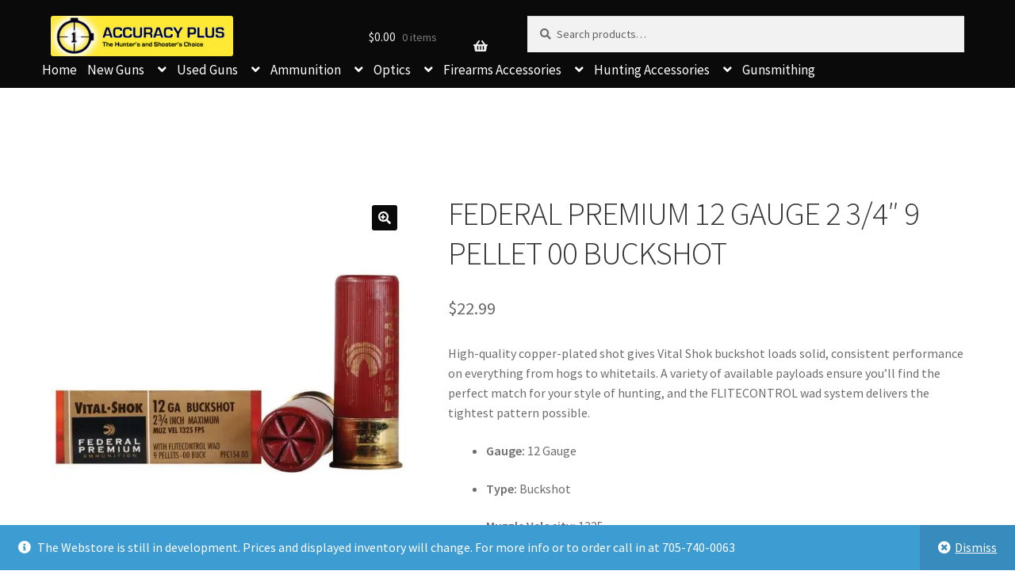

--- FILE ---
content_type: text/html; charset=UTF-8
request_url: https://accuracyplus.biz/shop/ammunition/shotgun-shells/federal-12-gauge-2-75-9-pellet-00-buckshot/
body_size: 19317
content:
<!doctype html>
<html lang="en-US">
<head>
<meta charset="UTF-8">
<meta name="viewport" content="width=device-width, initial-scale=1">
<link rel="profile" href="http://gmpg.org/xfn/11">
<link rel="pingback" href="https://accuracyplus.biz/xmlrpc.php">
<meta name='robots' content='index, follow, max-image-preview:large, max-snippet:-1, max-video-preview:-1' />
<script>window._wca = window._wca || [];</script>

	<!-- This site is optimized with the Yoast SEO plugin v26.7 - https://yoast.com/wordpress/plugins/seo/ -->
	<title>FEDERAL PREMIUM 12 GAUGE 2 3/4&quot; 9 PELLET 00 BUCKSHOT - Accuracy Plus</title>
	<link rel="canonical" href="https://accuracyplus.biz/shop/ammunition/shotgun-shells/federal-12-gauge-2-75-9-pellet-00-buckshot/" />
	<meta property="og:locale" content="en_US" />
	<meta property="og:type" content="article" />
	<meta property="og:title" content="FEDERAL PREMIUM 12 GAUGE 2 3/4&quot; 9 PELLET 00 BUCKSHOT - Accuracy Plus" />
	<meta property="og:description" content="High-quality copper-plated shot gives Vital Shok buckshot loads solid, consistent performance on everything from hogs to whitetails. A variety of available payloads ensure you&#039;ll find the perfect match for your style of hunting, and the FLITECONTROL wad system delivers the tightest pattern possible.     Gauge: 12 Gauge    Type: Buckshot    Muzzle Velocity: 1325    Shot Size: 00 Buck    Shotshell Length: 2-3/4in. / 70mm    Package Quantity: 5" />
	<meta property="og:url" content="https://accuracyplus.biz/shop/ammunition/shotgun-shells/federal-12-gauge-2-75-9-pellet-00-buckshot/" />
	<meta property="og:site_name" content="Accuracy Plus" />
	<meta property="article:publisher" content="https://www.facebook.com/AccuracyPlusPeterborough/" />
	<meta property="article:modified_time" content="2021-05-01T14:24:32+00:00" />
	<meta property="og:image" content="https://i2.wp.com/accuracyplus.biz/wp-content/uploads/2019/06/SQ3226199.jpg?fit=575%2C575&ssl=1" />
	<meta property="og:image:width" content="575" />
	<meta property="og:image:height" content="575" />
	<meta property="og:image:type" content="image/jpeg" />
	<meta name="twitter:card" content="summary_large_image" />
	<script type="application/ld+json" class="yoast-schema-graph">{"@context":"https://schema.org","@graph":[{"@type":"WebPage","@id":"https://accuracyplus.biz/shop/ammunition/shotgun-shells/federal-12-gauge-2-75-9-pellet-00-buckshot/","url":"https://accuracyplus.biz/shop/ammunition/shotgun-shells/federal-12-gauge-2-75-9-pellet-00-buckshot/","name":"FEDERAL PREMIUM 12 GAUGE 2 3/4\" 9 PELLET 00 BUCKSHOT - Accuracy Plus","isPartOf":{"@id":"https://accuracyplus.biz/#website"},"primaryImageOfPage":{"@id":"https://accuracyplus.biz/shop/ammunition/shotgun-shells/federal-12-gauge-2-75-9-pellet-00-buckshot/#primaryimage"},"image":{"@id":"https://accuracyplus.biz/shop/ammunition/shotgun-shells/federal-12-gauge-2-75-9-pellet-00-buckshot/#primaryimage"},"thumbnailUrl":"https://i0.wp.com/accuracyplus.biz/wp-content/uploads/2019/06/SQ3226199.jpg?fit=575%2C575&ssl=1","datePublished":"2019-06-07T02:49:30+00:00","dateModified":"2021-05-01T14:24:32+00:00","breadcrumb":{"@id":"https://accuracyplus.biz/shop/ammunition/shotgun-shells/federal-12-gauge-2-75-9-pellet-00-buckshot/#breadcrumb"},"inLanguage":"en-US","potentialAction":[{"@type":"ReadAction","target":["https://accuracyplus.biz/shop/ammunition/shotgun-shells/federal-12-gauge-2-75-9-pellet-00-buckshot/"]}]},{"@type":"ImageObject","inLanguage":"en-US","@id":"https://accuracyplus.biz/shop/ammunition/shotgun-shells/federal-12-gauge-2-75-9-pellet-00-buckshot/#primaryimage","url":"https://i0.wp.com/accuracyplus.biz/wp-content/uploads/2019/06/SQ3226199.jpg?fit=575%2C575&ssl=1","contentUrl":"https://i0.wp.com/accuracyplus.biz/wp-content/uploads/2019/06/SQ3226199.jpg?fit=575%2C575&ssl=1","width":575,"height":575},{"@type":"BreadcrumbList","@id":"https://accuracyplus.biz/shop/ammunition/shotgun-shells/federal-12-gauge-2-75-9-pellet-00-buckshot/#breadcrumb","itemListElement":[{"@type":"ListItem","position":1,"name":"Home","item":"https://accuracyplus.biz/"},{"@type":"ListItem","position":2,"name":"Shop","item":"https://accuracyplus.biz/shop/"},{"@type":"ListItem","position":3,"name":"FEDERAL PREMIUM 12 GAUGE 2 3/4&#8243; 9 PELLET 00 BUCKSHOT"}]},{"@type":"WebSite","@id":"https://accuracyplus.biz/#website","url":"https://accuracyplus.biz/","name":"Accuracy Plus","description":"The Hunters and Shooters Choice","publisher":{"@id":"https://accuracyplus.biz/#organization"},"potentialAction":[{"@type":"SearchAction","target":{"@type":"EntryPoint","urlTemplate":"https://accuracyplus.biz/?s={search_term_string}"},"query-input":{"@type":"PropertyValueSpecification","valueRequired":true,"valueName":"search_term_string"}}],"inLanguage":"en-US"},{"@type":"Organization","@id":"https://accuracyplus.biz/#organization","name":"Accuracy Plus","url":"https://accuracyplus.biz/","logo":{"@type":"ImageObject","inLanguage":"en-US","@id":"https://accuracyplus.biz/#/schema/logo/image/","url":"https://i0.wp.com/accuracyplus.biz/wp-content/uploads/2019/06/A-LARGE.png?fit=1197%2C268&ssl=1","contentUrl":"https://i0.wp.com/accuracyplus.biz/wp-content/uploads/2019/06/A-LARGE.png?fit=1197%2C268&ssl=1","width":1197,"height":268,"caption":"Accuracy Plus"},"image":{"@id":"https://accuracyplus.biz/#/schema/logo/image/"},"sameAs":["https://www.facebook.com/AccuracyPlusPeterborough/"]}]}</script>
	<!-- / Yoast SEO plugin. -->


<link rel='dns-prefetch' href='//stats.wp.com' />
<link rel='dns-prefetch' href='//fonts.googleapis.com' />
<link rel='dns-prefetch' href='//widgets.wp.com' />
<link rel='dns-prefetch' href='//s0.wp.com' />
<link rel='dns-prefetch' href='//0.gravatar.com' />
<link rel='dns-prefetch' href='//1.gravatar.com' />
<link rel='dns-prefetch' href='//2.gravatar.com' />
<link rel='preconnect' href='//i0.wp.com' />
<link rel='preconnect' href='//c0.wp.com' />
<link rel="alternate" type="application/rss+xml" title="Accuracy Plus &raquo; Feed" href="https://accuracyplus.biz/feed/" />
<link rel="alternate" type="application/rss+xml" title="Accuracy Plus &raquo; Comments Feed" href="https://accuracyplus.biz/comments/feed/" />
<link rel="alternate" title="oEmbed (JSON)" type="application/json+oembed" href="https://accuracyplus.biz/wp-json/oembed/1.0/embed?url=https%3A%2F%2Faccuracyplus.biz%2Fshop%2Fammunition%2Fshotgun-shells%2Ffederal-12-gauge-2-75-9-pellet-00-buckshot%2F" />
<link rel="alternate" title="oEmbed (XML)" type="text/xml+oembed" href="https://accuracyplus.biz/wp-json/oembed/1.0/embed?url=https%3A%2F%2Faccuracyplus.biz%2Fshop%2Fammunition%2Fshotgun-shells%2Ffederal-12-gauge-2-75-9-pellet-00-buckshot%2F&#038;format=xml" />
<style id='wp-img-auto-sizes-contain-inline-css'>
img:is([sizes=auto i],[sizes^="auto," i]){contain-intrinsic-size:3000px 1500px}
/*# sourceURL=wp-img-auto-sizes-contain-inline-css */
</style>
<link rel='stylesheet' id='jetpack_related-posts-css' href='https://c0.wp.com/p/jetpack/15.4/modules/related-posts/related-posts.css' media='all' />
<style id='wp-emoji-styles-inline-css'>

	img.wp-smiley, img.emoji {
		display: inline !important;
		border: none !important;
		box-shadow: none !important;
		height: 1em !important;
		width: 1em !important;
		margin: 0 0.07em !important;
		vertical-align: -0.1em !important;
		background: none !important;
		padding: 0 !important;
	}
/*# sourceURL=wp-emoji-styles-inline-css */
</style>
<style id='wp-block-library-inline-css'>
:root{--wp-block-synced-color:#7a00df;--wp-block-synced-color--rgb:122,0,223;--wp-bound-block-color:var(--wp-block-synced-color);--wp-editor-canvas-background:#ddd;--wp-admin-theme-color:#007cba;--wp-admin-theme-color--rgb:0,124,186;--wp-admin-theme-color-darker-10:#006ba1;--wp-admin-theme-color-darker-10--rgb:0,107,160.5;--wp-admin-theme-color-darker-20:#005a87;--wp-admin-theme-color-darker-20--rgb:0,90,135;--wp-admin-border-width-focus:2px}@media (min-resolution:192dpi){:root{--wp-admin-border-width-focus:1.5px}}.wp-element-button{cursor:pointer}:root .has-very-light-gray-background-color{background-color:#eee}:root .has-very-dark-gray-background-color{background-color:#313131}:root .has-very-light-gray-color{color:#eee}:root .has-very-dark-gray-color{color:#313131}:root .has-vivid-green-cyan-to-vivid-cyan-blue-gradient-background{background:linear-gradient(135deg,#00d084,#0693e3)}:root .has-purple-crush-gradient-background{background:linear-gradient(135deg,#34e2e4,#4721fb 50%,#ab1dfe)}:root .has-hazy-dawn-gradient-background{background:linear-gradient(135deg,#faaca8,#dad0ec)}:root .has-subdued-olive-gradient-background{background:linear-gradient(135deg,#fafae1,#67a671)}:root .has-atomic-cream-gradient-background{background:linear-gradient(135deg,#fdd79a,#004a59)}:root .has-nightshade-gradient-background{background:linear-gradient(135deg,#330968,#31cdcf)}:root .has-midnight-gradient-background{background:linear-gradient(135deg,#020381,#2874fc)}:root{--wp--preset--font-size--normal:16px;--wp--preset--font-size--huge:42px}.has-regular-font-size{font-size:1em}.has-larger-font-size{font-size:2.625em}.has-normal-font-size{font-size:var(--wp--preset--font-size--normal)}.has-huge-font-size{font-size:var(--wp--preset--font-size--huge)}.has-text-align-center{text-align:center}.has-text-align-left{text-align:left}.has-text-align-right{text-align:right}.has-fit-text{white-space:nowrap!important}#end-resizable-editor-section{display:none}.aligncenter{clear:both}.items-justified-left{justify-content:flex-start}.items-justified-center{justify-content:center}.items-justified-right{justify-content:flex-end}.items-justified-space-between{justify-content:space-between}.screen-reader-text{border:0;clip-path:inset(50%);height:1px;margin:-1px;overflow:hidden;padding:0;position:absolute;width:1px;word-wrap:normal!important}.screen-reader-text:focus{background-color:#ddd;clip-path:none;color:#444;display:block;font-size:1em;height:auto;left:5px;line-height:normal;padding:15px 23px 14px;text-decoration:none;top:5px;width:auto;z-index:100000}html :where(.has-border-color){border-style:solid}html :where([style*=border-top-color]){border-top-style:solid}html :where([style*=border-right-color]){border-right-style:solid}html :where([style*=border-bottom-color]){border-bottom-style:solid}html :where([style*=border-left-color]){border-left-style:solid}html :where([style*=border-width]){border-style:solid}html :where([style*=border-top-width]){border-top-style:solid}html :where([style*=border-right-width]){border-right-style:solid}html :where([style*=border-bottom-width]){border-bottom-style:solid}html :where([style*=border-left-width]){border-left-style:solid}html :where(img[class*=wp-image-]){height:auto;max-width:100%}:where(figure){margin:0 0 1em}html :where(.is-position-sticky){--wp-admin--admin-bar--position-offset:var(--wp-admin--admin-bar--height,0px)}@media screen and (max-width:600px){html :where(.is-position-sticky){--wp-admin--admin-bar--position-offset:0px}}
/*wp_block_styles_on_demand_placeholder:6965b8a15c208*/
/*# sourceURL=wp-block-library-inline-css */
</style>
<style id='classic-theme-styles-inline-css'>
/*! This file is auto-generated */
.wp-block-button__link{color:#fff;background-color:#32373c;border-radius:9999px;box-shadow:none;text-decoration:none;padding:calc(.667em + 2px) calc(1.333em + 2px);font-size:1.125em}.wp-block-file__button{background:#32373c;color:#fff;text-decoration:none}
/*# sourceURL=/wp-includes/css/classic-themes.min.css */
</style>
<link rel='stylesheet' id='storefront-gutenberg-blocks-css' href='https://accuracyplus.biz/wp-content/themes/storefront/assets/css/base/gutenberg-blocks.css?ver=4.6.0' media='all' />
<style id='storefront-gutenberg-blocks-inline-css'>

				.wp-block-button__link:not(.has-text-color) {
					color: #ffffff;
				}

				.wp-block-button__link:not(.has-text-color):hover,
				.wp-block-button__link:not(.has-text-color):focus,
				.wp-block-button__link:not(.has-text-color):active {
					color: #ffffff;
				}

				.wp-block-button__link:not(.has-background) {
					background-color: #0a0a0a;
				}

				.wp-block-button__link:not(.has-background):hover,
				.wp-block-button__link:not(.has-background):focus,
				.wp-block-button__link:not(.has-background):active {
					border-color: #000000;
					background-color: #000000;
				}

				.wc-block-grid__products .wc-block-grid__product .wp-block-button__link {
					background-color: #0a0a0a;
					border-color: #0a0a0a;
					color: #ffffff;
				}

				.wp-block-quote footer,
				.wp-block-quote cite,
				.wp-block-quote__citation {
					color: #6d6d6d;
				}

				.wp-block-pullquote cite,
				.wp-block-pullquote footer,
				.wp-block-pullquote__citation {
					color: #6d6d6d;
				}

				.wp-block-image figcaption {
					color: #6d6d6d;
				}

				.wp-block-separator.is-style-dots::before {
					color: #333333;
				}

				.wp-block-file a.wp-block-file__button {
					color: #ffffff;
					background-color: #0a0a0a;
					border-color: #0a0a0a;
				}

				.wp-block-file a.wp-block-file__button:hover,
				.wp-block-file a.wp-block-file__button:focus,
				.wp-block-file a.wp-block-file__button:active {
					color: #ffffff;
					background-color: #000000;
				}

				.wp-block-code,
				.wp-block-preformatted pre {
					color: #6d6d6d;
				}

				.wp-block-table:not( .has-background ):not( .is-style-stripes ) tbody tr:nth-child(2n) td {
					background-color: #fdfdfd;
				}

				.wp-block-cover .wp-block-cover__inner-container h1:not(.has-text-color),
				.wp-block-cover .wp-block-cover__inner-container h2:not(.has-text-color),
				.wp-block-cover .wp-block-cover__inner-container h3:not(.has-text-color),
				.wp-block-cover .wp-block-cover__inner-container h4:not(.has-text-color),
				.wp-block-cover .wp-block-cover__inner-container h5:not(.has-text-color),
				.wp-block-cover .wp-block-cover__inner-container h6:not(.has-text-color) {
					color: #000000;
				}

				.wc-block-components-price-slider__range-input-progress,
				.rtl .wc-block-components-price-slider__range-input-progress {
					--range-color: #eacd25;
				}

				/* Target only IE11 */
				@media all and (-ms-high-contrast: none), (-ms-high-contrast: active) {
					.wc-block-components-price-slider__range-input-progress {
						background: #eacd25;
					}
				}

				.wc-block-components-button:not(.is-link) {
					background-color: #bcbcbc;
					color: #ffffff;
				}

				.wc-block-components-button:not(.is-link):hover,
				.wc-block-components-button:not(.is-link):focus,
				.wc-block-components-button:not(.is-link):active {
					background-color: #a3a3a3;
					color: #ffffff;
				}

				.wc-block-components-button:not(.is-link):disabled {
					background-color: #bcbcbc;
					color: #ffffff;
				}

				.wc-block-cart__submit-container {
					background-color: #ffffff;
				}

				.wc-block-cart__submit-container::before {
					color: rgba(220,220,220,0.5);
				}

				.wc-block-components-order-summary-item__quantity {
					background-color: #ffffff;
					border-color: #6d6d6d;
					box-shadow: 0 0 0 2px #ffffff;
					color: #6d6d6d;
				}
			
/*# sourceURL=storefront-gutenberg-blocks-inline-css */
</style>
<link rel='stylesheet' id='contact-form-7-css' href='https://accuracyplus.biz/wp-content/plugins/contact-form-7/includes/css/styles.css?ver=6.1.4' media='all' />
<link rel='stylesheet' id='wcpf-plugin-style-css' href='https://accuracyplus.biz/wp-content/plugins/woocommerce-product-filters/assets/prod/styles/plugin.css?ver=6.9' media='all' />
<link rel='stylesheet' id='photoswipe-css' href='https://c0.wp.com/p/woocommerce/10.4.3/assets/css/photoswipe/photoswipe.min.css' media='all' />
<link rel='stylesheet' id='photoswipe-default-skin-css' href='https://c0.wp.com/p/woocommerce/10.4.3/assets/css/photoswipe/default-skin/default-skin.min.css' media='all' />
<style id='woocommerce-inline-inline-css'>
.woocommerce form .form-row .required { visibility: visible; }
/*# sourceURL=woocommerce-inline-inline-css */
</style>
<link rel='stylesheet' id='wooslider-flexslider-css' href='https://accuracyplus.biz/wp-content/plugins/wooslider/assets/css/flexslider.css?ver=2.0.1' media='all' />
<link rel='stylesheet' id='wooslider-common-css' href='https://accuracyplus.biz/wp-content/plugins/wooslider/assets/css/style.css?ver=2.0.1' media='all' />
<link rel='stylesheet' id='ypop_frontend-css' href='https://accuracyplus.biz/wp-content/plugins/yith-woocommerce-popup/assets/css/frontend.css?ver=1.52.0' media='all' />
<link rel='stylesheet' id='yith-quick-view-css' href='https://accuracyplus.biz/wp-content/plugins/yith-woocommerce-quick-view/assets/css/yith-quick-view.css?ver=2.10.0' media='all' />
<style id='yith-quick-view-inline-css'>

				#yith-quick-view-modal .yith-quick-view-overlay{background:rgba( 0, 0, 0, 0.8)}
				#yith-quick-view-modal .yith-wcqv-main{background:#ffffff;}
				#yith-quick-view-close{color:#0a0a0a;}
				#yith-quick-view-close:hover{color:#ff0000;}
/*# sourceURL=yith-quick-view-inline-css */
</style>
<link rel='stylesheet' id='storefront-style-css' href='https://accuracyplus.biz/wp-content/themes/storefront/style.css?ver=4.6.0' media='all' />
<style id='storefront-style-inline-css'>

			.main-navigation ul li a,
			.site-title a,
			ul.menu li a,
			.site-branding h1 a,
			button.menu-toggle,
			button.menu-toggle:hover,
			.handheld-navigation .dropdown-toggle {
				color: #ededed;
			}

			button.menu-toggle,
			button.menu-toggle:hover {
				border-color: #ededed;
			}

			.main-navigation ul li a:hover,
			.main-navigation ul li:hover > a,
			.site-title a:hover,
			.site-header ul.menu li.current-menu-item > a {
				color: #ffffff;
			}

			table:not( .has-background ) th {
				background-color: #f8f8f8;
			}

			table:not( .has-background ) tbody td {
				background-color: #fdfdfd;
			}

			table:not( .has-background ) tbody tr:nth-child(2n) td,
			fieldset,
			fieldset legend {
				background-color: #fbfbfb;
			}

			.site-header,
			.secondary-navigation ul ul,
			.main-navigation ul.menu > li.menu-item-has-children:after,
			.secondary-navigation ul.menu ul,
			.storefront-handheld-footer-bar,
			.storefront-handheld-footer-bar ul li > a,
			.storefront-handheld-footer-bar ul li.search .site-search,
			button.menu-toggle,
			button.menu-toggle:hover {
				background-color: #0a0a0a;
			}

			p.site-description,
			.site-header,
			.storefront-handheld-footer-bar {
				color: #ffffff;
			}

			button.menu-toggle:after,
			button.menu-toggle:before,
			button.menu-toggle span:before {
				background-color: #ededed;
			}

			h1, h2, h3, h4, h5, h6, .wc-block-grid__product-title {
				color: #333333;
			}

			.widget h1 {
				border-bottom-color: #333333;
			}

			body,
			.secondary-navigation a {
				color: #6d6d6d;
			}

			.widget-area .widget a,
			.hentry .entry-header .posted-on a,
			.hentry .entry-header .post-author a,
			.hentry .entry-header .post-comments a,
			.hentry .entry-header .byline a {
				color: #727272;
			}

			a {
				color: #eacd25;
			}

			a:focus,
			button:focus,
			.button.alt:focus,
			input:focus,
			textarea:focus,
			input[type="button"]:focus,
			input[type="reset"]:focus,
			input[type="submit"]:focus,
			input[type="email"]:focus,
			input[type="tel"]:focus,
			input[type="url"]:focus,
			input[type="password"]:focus,
			input[type="search"]:focus {
				outline-color: #eacd25;
			}

			button, input[type="button"], input[type="reset"], input[type="submit"], .button, .widget a.button {
				background-color: #0a0a0a;
				border-color: #0a0a0a;
				color: #ffffff;
			}

			button:hover, input[type="button"]:hover, input[type="reset"]:hover, input[type="submit"]:hover, .button:hover, .widget a.button:hover {
				background-color: #000000;
				border-color: #000000;
				color: #ffffff;
			}

			button.alt, input[type="button"].alt, input[type="reset"].alt, input[type="submit"].alt, .button.alt, .widget-area .widget a.button.alt {
				background-color: #bcbcbc;
				border-color: #bcbcbc;
				color: #ffffff;
			}

			button.alt:hover, input[type="button"].alt:hover, input[type="reset"].alt:hover, input[type="submit"].alt:hover, .button.alt:hover, .widget-area .widget a.button.alt:hover {
				background-color: #a3a3a3;
				border-color: #a3a3a3;
				color: #ffffff;
			}

			.pagination .page-numbers li .page-numbers.current {
				background-color: #e6e6e6;
				color: #636363;
			}

			#comments .comment-list .comment-content .comment-text {
				background-color: #f8f8f8;
			}

			.site-footer {
				background-color: #f0f0f0;
				color: #6d6d6d;
			}

			.site-footer a:not(.button):not(.components-button) {
				color: #333333;
			}

			.site-footer .storefront-handheld-footer-bar a:not(.button):not(.components-button) {
				color: #ededed;
			}

			.site-footer h1, .site-footer h2, .site-footer h3, .site-footer h4, .site-footer h5, .site-footer h6, .site-footer .widget .widget-title, .site-footer .widget .widgettitle {
				color: #333333;
			}

			.page-template-template-homepage.has-post-thumbnail .type-page.has-post-thumbnail .entry-title {
				color: #000000;
			}

			.page-template-template-homepage.has-post-thumbnail .type-page.has-post-thumbnail .entry-content {
				color: #000000;
			}

			@media screen and ( min-width: 768px ) {
				.secondary-navigation ul.menu a:hover {
					color: #ffffff;
				}

				.secondary-navigation ul.menu a {
					color: #ffffff;
				}

				.main-navigation ul.menu ul.sub-menu,
				.main-navigation ul.nav-menu ul.children {
					background-color: #000000;
				}

				.site-header {
					border-bottom-color: #000000;
				}
			}

				.sp-fixed-width .site {
					background-color:#ffffff;
				}
			

				.checkout-slides .sp-checkout-control-nav li a:after {
					background-color:#ffffff;
					border: 4px solid #d7d7d7;
				}

				.checkout-slides .sp-checkout-control-nav li:nth-child(2) a.flex-active:after {
					border: 4px solid #d7d7d7;
				}

				.checkout-slides .sp-checkout-control-nav li a:before,
				.checkout-slides .sp-checkout-control-nav li:nth-child(2) a.flex-active:before  {
					background-color:#d7d7d7;
				}

				.checkout-slides .sp-checkout-control-nav li:nth-child(2) a:before {
					background-color:#ebebeb;
				}

				.checkout-slides .sp-checkout-control-nav li:nth-child(2) a:after {
					border: 4px solid #ebebeb;
				}
			

			@media screen and (max-width: 768px) {
				.menu-toggle {
					color: #ededed;
				}

				.menu-toggle:hover {
					color: #898989;
				}

				.main-navigation div.menu,
				.main-navigation .handheld-navigation {
					background-color: #0a0a0a;
				}

				.main-navigation ul li a,
				ul.menu li a,
				.storefront-hamburger-menu-active .shm-close {
					color: #ededed;
				}
			}
		
/*# sourceURL=storefront-style-inline-css */
</style>
<link rel='stylesheet' id='storefront-icons-css' href='https://accuracyplus.biz/wp-content/themes/storefront/assets/css/base/icons.css?ver=4.6.0' media='all' />
<link rel='stylesheet' id='storefront-fonts-css' href='https://fonts.googleapis.com/css?family=Source+Sans+Pro%3A400%2C300%2C300italic%2C400italic%2C600%2C700%2C900&#038;subset=latin%2Clatin-ext&#038;ver=4.6.0' media='all' />
<link rel='stylesheet' id='storefront-jetpack-widgets-css' href='https://accuracyplus.biz/wp-content/themes/storefront/assets/css/jetpack/widgets.css?ver=4.6.0' media='all' />
<link rel='stylesheet' id='jetpack_likes-css' href='https://c0.wp.com/p/jetpack/15.4/modules/likes/style.css' media='all' />
<link rel='stylesheet' id='shm-styles-css' href='https://accuracyplus.biz/wp-content/plugins/storefront-hamburger-menu/assets/css/style.css?ver=1.2.2' media='all' />
<link rel='stylesheet' id='storefront-woocommerce-style-css' href='https://accuracyplus.biz/wp-content/themes/storefront/assets/css/woocommerce/woocommerce.css?ver=4.6.0' media='all' />
<style id='storefront-woocommerce-style-inline-css'>
@font-face {
				font-family: star;
				src: url(https://accuracyplus.biz/wp-content/plugins/woocommerce/assets/fonts/star.eot);
				src:
					url(https://accuracyplus.biz/wp-content/plugins/woocommerce/assets/fonts/star.eot?#iefix) format("embedded-opentype"),
					url(https://accuracyplus.biz/wp-content/plugins/woocommerce/assets/fonts/star.woff) format("woff"),
					url(https://accuracyplus.biz/wp-content/plugins/woocommerce/assets/fonts/star.ttf) format("truetype"),
					url(https://accuracyplus.biz/wp-content/plugins/woocommerce/assets/fonts/star.svg#star) format("svg");
				font-weight: 400;
				font-style: normal;
			}
			@font-face {
				font-family: WooCommerce;
				src: url(https://accuracyplus.biz/wp-content/plugins/woocommerce/assets/fonts/WooCommerce.eot);
				src:
					url(https://accuracyplus.biz/wp-content/plugins/woocommerce/assets/fonts/WooCommerce.eot?#iefix) format("embedded-opentype"),
					url(https://accuracyplus.biz/wp-content/plugins/woocommerce/assets/fonts/WooCommerce.woff) format("woff"),
					url(https://accuracyplus.biz/wp-content/plugins/woocommerce/assets/fonts/WooCommerce.ttf) format("truetype"),
					url(https://accuracyplus.biz/wp-content/plugins/woocommerce/assets/fonts/WooCommerce.svg#WooCommerce) format("svg");
				font-weight: 400;
				font-style: normal;
			}

			a.cart-contents,
			.site-header-cart .widget_shopping_cart a {
				color: #ededed;
			}

			a.cart-contents:hover,
			.site-header-cart .widget_shopping_cart a:hover,
			.site-header-cart:hover > li > a {
				color: #ffffff;
			}

			table.cart td.product-remove,
			table.cart td.actions {
				border-top-color: #ffffff;
			}

			.storefront-handheld-footer-bar ul li.cart .count {
				background-color: #ededed;
				color: #0a0a0a;
				border-color: #0a0a0a;
			}

			.woocommerce-tabs ul.tabs li.active a,
			ul.products li.product .price,
			.onsale,
			.wc-block-grid__product-onsale,
			.widget_search form:before,
			.widget_product_search form:before {
				color: #6d6d6d;
			}

			.woocommerce-breadcrumb a,
			a.woocommerce-review-link,
			.product_meta a {
				color: #727272;
			}

			.wc-block-grid__product-onsale,
			.onsale {
				border-color: #6d6d6d;
			}

			.star-rating span:before,
			.quantity .plus, .quantity .minus,
			p.stars a:hover:after,
			p.stars a:after,
			.star-rating span:before,
			#payment .payment_methods li input[type=radio]:first-child:checked+label:before {
				color: #eacd25;
			}

			.widget_price_filter .ui-slider .ui-slider-range,
			.widget_price_filter .ui-slider .ui-slider-handle {
				background-color: #eacd25;
			}

			.order_details {
				background-color: #f8f8f8;
			}

			.order_details > li {
				border-bottom: 1px dotted #e3e3e3;
			}

			.order_details:before,
			.order_details:after {
				background: -webkit-linear-gradient(transparent 0,transparent 0),-webkit-linear-gradient(135deg,#f8f8f8 33.33%,transparent 33.33%),-webkit-linear-gradient(45deg,#f8f8f8 33.33%,transparent 33.33%)
			}

			#order_review {
				background-color: #ffffff;
			}

			#payment .payment_methods > li .payment_box,
			#payment .place-order {
				background-color: #fafafa;
			}

			#payment .payment_methods > li:not(.woocommerce-notice) {
				background-color: #f5f5f5;
			}

			#payment .payment_methods > li:not(.woocommerce-notice):hover {
				background-color: #f0f0f0;
			}

			.woocommerce-pagination .page-numbers li .page-numbers.current {
				background-color: #e6e6e6;
				color: #636363;
			}

			.wc-block-grid__product-onsale,
			.onsale,
			.woocommerce-pagination .page-numbers li .page-numbers:not(.current) {
				color: #6d6d6d;
			}

			p.stars a:before,
			p.stars a:hover~a:before,
			p.stars.selected a.active~a:before {
				color: #6d6d6d;
			}

			p.stars.selected a.active:before,
			p.stars:hover a:before,
			p.stars.selected a:not(.active):before,
			p.stars.selected a.active:before {
				color: #eacd25;
			}

			.single-product div.product .woocommerce-product-gallery .woocommerce-product-gallery__trigger {
				background-color: #0a0a0a;
				color: #ffffff;
			}

			.single-product div.product .woocommerce-product-gallery .woocommerce-product-gallery__trigger:hover {
				background-color: #000000;
				border-color: #000000;
				color: #ffffff;
			}

			.button.added_to_cart:focus,
			.button.wc-forward:focus {
				outline-color: #eacd25;
			}

			.added_to_cart,
			.site-header-cart .widget_shopping_cart a.button,
			.wc-block-grid__products .wc-block-grid__product .wp-block-button__link {
				background-color: #0a0a0a;
				border-color: #0a0a0a;
				color: #ffffff;
			}

			.added_to_cart:hover,
			.site-header-cart .widget_shopping_cart a.button:hover,
			.wc-block-grid__products .wc-block-grid__product .wp-block-button__link:hover {
				background-color: #000000;
				border-color: #000000;
				color: #ffffff;
			}

			.added_to_cart.alt, .added_to_cart, .widget a.button.checkout {
				background-color: #bcbcbc;
				border-color: #bcbcbc;
				color: #ffffff;
			}

			.added_to_cart.alt:hover, .added_to_cart:hover, .widget a.button.checkout:hover {
				background-color: #a3a3a3;
				border-color: #a3a3a3;
				color: #ffffff;
			}

			.button.loading {
				color: #0a0a0a;
			}

			.button.loading:hover {
				background-color: #0a0a0a;
			}

			.button.loading:after {
				color: #ffffff;
			}

			@media screen and ( min-width: 768px ) {
				.site-header-cart .widget_shopping_cart,
				.site-header .product_list_widget li .quantity {
					color: #ffffff;
				}

				.site-header-cart .widget_shopping_cart .buttons,
				.site-header-cart .widget_shopping_cart .total {
					background-color: #000000;
				}

				.site-header-cart .widget_shopping_cart {
					background-color: #000000;
				}
			}
				.storefront-product-pagination a {
					color: #6d6d6d;
					background-color: #ffffff;
				}
				.storefront-sticky-add-to-cart {
					color: #6d6d6d;
					background-color: #ffffff;
				}

				.storefront-sticky-add-to-cart a:not(.button) {
					color: #ededed;
				}

				.woocommerce-message {
					background-color: #0f834d !important;
					color: #ffffff !important;
				}

				.woocommerce-message a,
				.woocommerce-message a:hover,
				.woocommerce-message .button,
				.woocommerce-message .button:hover {
					color: #ffffff !important;
				}

				.woocommerce-info {
					background-color: #3D9CD2 !important;
					color: #ffffff !important;
				}

				.woocommerce-info a,
				.woocommerce-info a:hover,
				.woocommerce-info .button,
				.woocommerce-info .button:hover {
					color: #ffffff !important;
				}

				.woocommerce-error {
					background-color: #e2401c !important;
					color: #ffffff !important;
				}

				.woocommerce-error a,
				.woocommerce-error a:hover,
				.woocommerce-error .button,
				.woocommerce-error .button:hover {
					color: #ffffff !important;
				}

			

				.star-rating span:before,
				.star-rating:before {
					color: #ffdc00 !important;
				}

				.star-rating:before {
					opacity: 0.25 !important;
				}
			
/*# sourceURL=storefront-woocommerce-style-inline-css */
</style>
<link rel='stylesheet' id='storefront-woocommerce-brands-style-css' href='https://accuracyplus.biz/wp-content/themes/storefront/assets/css/woocommerce/extensions/brands.css?ver=4.6.0' media='all' />
<link rel='stylesheet' id='sp-header-frontend-css' href='https://accuracyplus.biz/wp-content/plugins/storefront-powerpack/includes/customizer/header/assets/css/sp-header-frontend.css?ver=1.5.0' media='all' />
<link rel='stylesheet' id='sp-layout-css' href='https://accuracyplus.biz/wp-content/plugins/storefront-powerpack/includes/customizer/layout/assets/css/layout.css?ver=1.5.0' media='all' />
<link rel='stylesheet' id='sp-styles-css' href='https://accuracyplus.biz/wp-content/plugins/storefront-powerpack/assets/css/style.css?ver=1.5.0' media='all' />
<link rel='stylesheet' id='sfb-styles-css' href='https://accuracyplus.biz/wp-content/plugins/storefront-footer-bar/assets/css/style.css?ver=6.9' media='all' />
<style id='sfb-styles-inline-css'>

		.sfb-footer-bar {
			background-color: #2c2d33;
		}

		.sfb-footer-bar .widget {
			color: #9aa0a7;
		}

		.sfb-footer-bar .widget h1,
		.sfb-footer-bar .widget h2,
		.sfb-footer-bar .widget h3,
		.sfb-footer-bar .widget h4,
		.sfb-footer-bar .widget h5,
		.sfb-footer-bar .widget h6 {
			color: #ffffff;
		}

		.sfb-footer-bar .widget a {
			color: #ffffff;
		}
/*# sourceURL=sfb-styles-inline-css */
</style>
<link rel='stylesheet' id='shcs-styles-css' href='https://accuracyplus.biz/wp-content/plugins/storefront-homepage-contact-section/assets/css/style.css?ver=6.9' media='all' />
<style id='shcs-styles-inline-css'>

		.storefront-homepage-contact-section .shcs-overlay {
			background-color: rgba(255, 255, 255, 0.8);
		}

		.storefront-homepage-contact-section .shcs-contact-details ul li:before {
			color: #eacd25;
		}
/*# sourceURL=shcs-styles-inline-css */
</style>
<link rel='stylesheet' id='spt-styles-css' href='https://accuracyplus.biz/wp-content/plugins/storefront-pricing-tables/assets/css/style.css?ver=6.9' media='all' />
<style id='spt-styles-inline-css'>

		.storefront-pricing-column h2.column-title {
			background-color: #2c2d33;
			color: #ffffff;
		}

		.storefront-pricing-column.highlight h2.column-title {
			background-color: #96588a;
			color: #ffffff;
		}
/*# sourceURL=spt-styles-inline-css */
</style>
<link rel='stylesheet' id='sprh-styles-css' href='https://accuracyplus.biz/wp-content/plugins/storefront-product-hero/assets/css/style.css?ver=6.9' media='all' />
<style id='sprh-styles-inline-css'>

		.sprh-hero a:not(.button) {
			color: #96588a;
		}
/*# sourceURL=sprh-styles-inline-css */
</style>
<link rel='stylesheet' id='storefront-mega-menus-frontend-css' href='https://accuracyplus.biz/wp-content/plugins/storefront-mega-menus/assets/css/frontend.css?ver=1.6.2' media='all' />
<style id='storefront-mega-menus-frontend-inline-css'>

			.smm-mega-menu {
				background-color: #0a0a0a;
			}

			.main-navigation ul li.smm-active .smm-mega-menu a.button {
				background-color: #0a0a0a !important;
				border-color: #0a0a0a !important;
				color: #ffffff !important;
			}

			.main-navigation ul li.smm-active .smm-mega-menu a.button:hover {
				background-color: #000000 !important;
				border-color: #000000 !important;
				color: #ffffff !important;
			}

			.main-navigation ul li.smm-active .smm-mega-menu a.added_to_cart {
				background-color: #bcbcbc !important;
				border-color: #bcbcbc !important;
				color: #ffffff !important;
			}

			.main-navigation ul li.smm-active .smm-mega-menu a.added_to_cart:hover {
				background-color: #a3a3a3 !important;
				border-color: #a3a3a3 !important;
				color: #ffffff !important;
			}

			.main-navigation ul li.smm-active .widget h3.widget-title,
			.main-navigation ul li.smm-active li ul.products li.product h3 {
				color: #ffffff;
			}

			.main-navigation ul li.smm-active ul.sub-menu li a {
				color: #ededed;
			}
/*# sourceURL=storefront-mega-menus-frontend-inline-css */
</style>
<script id="jetpack_related-posts-js-extra">
var related_posts_js_options = {"post_heading":"h4"};
//# sourceURL=jetpack_related-posts-js-extra
</script>
<script src="https://c0.wp.com/p/jetpack/15.4/_inc/build/related-posts/related-posts.min.js" id="jetpack_related-posts-js"></script>
<script src="https://accuracyplus.biz/wp-content/plugins/woocommerce-product-filters/assets/prod/scripts/polyfills.js?ver=6.9" id="wcpf-plugin-polyfills-script-js"></script>
<script src="https://c0.wp.com/c/6.9/wp-includes/js/jquery/jquery.min.js" id="jquery-core-js"></script>
<script src="https://c0.wp.com/c/6.9/wp-includes/js/jquery/jquery-migrate.min.js" id="jquery-migrate-js"></script>
<script src="https://c0.wp.com/c/6.9/wp-includes/js/jquery/ui/core.min.js" id="jquery-ui-core-js"></script>
<script src="https://c0.wp.com/c/6.9/wp-includes/js/jquery/ui/mouse.min.js" id="jquery-ui-mouse-js"></script>
<script src="https://c0.wp.com/c/6.9/wp-includes/js/jquery/ui/slider.min.js" id="jquery-ui-slider-js"></script>
<script src="https://accuracyplus.biz/wp-content/plugins/woocommerce-product-filters/assets/prod/scripts/front-vendor.js?ver=6.9" id="wcpf-plugin-vendor-script-js"></script>
<script src="https://c0.wp.com/c/6.9/wp-includes/js/underscore.min.js" id="underscore-js"></script>
<script id="wp-util-js-extra">
var _wpUtilSettings = {"ajax":{"url":"/wp-admin/admin-ajax.php"}};
//# sourceURL=wp-util-js-extra
</script>
<script src="https://c0.wp.com/c/6.9/wp-includes/js/wp-util.min.js" id="wp-util-js"></script>
<script src="https://c0.wp.com/p/woocommerce/10.4.3/assets/js/accounting/accounting.min.js" id="wc-accounting-js"></script>
<script id="wcpf-plugin-script-js-extra">
var WCPFData = {"registerEntities":{"Project":{"id":"Project","class":"WooCommerce_Product_Filter_Plugin\\Entity","post_type":"wcpf_project","label":"Project","default_options":{"urlNavigation":"query","filteringStarts":"auto","urlNavigationOptions":[],"useComponents":["pagination","sorting","results-count","page-title","breadcrumb"],"paginationAjax":true,"sortingAjax":true,"productsContainerSelector":".products","paginationSelector":".woocommerce-pagination","resultCountSelector":".woocommerce-result-count","sortingSelector":".woocommerce-ordering","pageTitleSelector":".woocommerce-products-header__title","breadcrumbSelector":".woocommerce-breadcrumb","multipleContainersForProducts":true},"is_grouped":true,"editor_component_class":"WooCommerce_Product_Filter_Plugin\\Project\\Editor_Component","filter_component_class":"WooCommerce_Product_Filter_Plugin\\Project\\Filter_Component","variations":false},"BoxListField":{"id":"BoxListField","class":"WooCommerce_Product_Filter_Plugin\\Entity","post_type":"wcpf_item","label":"Box List","default_options":{"itemsSource":"attribute","itemsDisplay":"all","queryType":"or","itemsDisplayHierarchical":true,"displayHierarchicalCollapsed":false,"displayTitle":true,"displayToggleContent":true,"defaultToggleState":"show","cssClass":"","actionForEmptyOptions":"hide","displayProductCount":true,"productCountPolicy":"for-option-only","multiSelect":true,"boxSize":"45px"},"is_grouped":false,"editor_component_class":"WooCommerce_Product_Filter_Plugin\\Field\\Box_list\\Editor_Component","filter_component_class":"WooCommerce_Product_Filter_Plugin\\Field\\Box_List\\Filter_Component","variations":true},"CheckBoxListField":{"id":"CheckBoxListField","class":"WooCommerce_Product_Filter_Plugin\\Entity","post_type":"wcpf_item","label":"Checkbox","default_options":{"itemsSource":"attribute","itemsDisplay":"all","queryType":"or","itemsDisplayHierarchical":true,"displayHierarchicalCollapsed":false,"displayTitle":true,"displayToggleContent":true,"defaultToggleState":"show","cssClass":"","actionForEmptyOptions":"hide","displayProductCount":true,"productCountPolicy":"for-option-only","seeMoreOptionsBy":"scrollbar","heightOfVisibleContent":12},"is_grouped":false,"editor_component_class":"WooCommerce_Product_Filter_Plugin\\Field\\Check_Box_List\\Editor_Component","filter_component_class":"WooCommerce_Product_Filter_Plugin\\Field\\Check_Box_List\\Filter_Component","variations":true},"DropDownListField":{"id":"DropDownListField","class":"WooCommerce_Product_Filter_Plugin\\Entity","post_type":"wcpf_item","label":"Drop Down","default_options":{"itemsSource":"attribute","itemsDisplay":"all","queryType":"or","itemsDisplayHierarchical":true,"displayHierarchicalCollapsed":false,"displayTitle":true,"displayToggleContent":true,"defaultToggleState":"show","cssClass":"","actionForEmptyOptions":"hide","displayProductCount":true,"productCountPolicy":"for-option-only","titleItemReset":"Show all"},"is_grouped":false,"editor_component_class":"WooCommerce_Product_Filter_Plugin\\Field\\Drop_Down_List\\Editor_Component","filter_component_class":"WooCommerce_Product_Filter_Plugin\\Field\\Drop_Down_List\\Filter_Component","variations":true},"ButtonField":{"id":"ButtonField","class":"WooCommerce_Product_Filter_Plugin\\Entity","post_type":"wcpf_item","label":"Button","default_options":{"cssClass":"","action":"reset"},"is_grouped":false,"editor_component_class":"WooCommerce_Product_Filter_Plugin\\Field\\Button\\Editor_Component","filter_component_class":"WooCommerce_Product_Filter_Plugin\\Field\\Button\\Filter_Component","variations":true},"ColorListField":{"id":"ColorListField","class":"WooCommerce_Product_Filter_Plugin\\Entity","post_type":"wcpf_item","label":"Colors","default_options":{"itemsSource":"attribute","itemsDisplay":"all","queryType":"or","itemsDisplayHierarchical":true,"displayHierarchicalCollapsed":false,"displayTitle":true,"displayToggleContent":true,"defaultToggleState":"show","cssClass":"","actionForEmptyOptions":"hide","displayProductCount":true,"productCountPolicy":"for-option-only","optionKey":"colors"},"is_grouped":false,"editor_component_class":"WooCommerce_Product_Filter_Plugin\\Field\\Color_List\\Editor_Component","filter_component_class":"WooCommerce_Product_Filter_Plugin\\Field\\Color_List\\Filter_Component","variations":true},"RadioListField":{"id":"RadioListField","class":"WooCommerce_Product_Filter_Plugin\\Entity","post_type":"wcpf_item","label":"Radio","default_options":{"itemsSource":"attribute","itemsDisplay":"all","queryType":"or","itemsDisplayHierarchical":true,"displayHierarchicalCollapsed":false,"displayTitle":true,"displayToggleContent":true,"defaultToggleState":"show","cssClass":"","actionForEmptyOptions":"hide","displayProductCount":true,"productCountPolicy":"for-option-only","titleItemReset":"Show all","seeMoreOptionsBy":"scrollbar","heightOfVisibleContent":12},"is_grouped":false,"editor_component_class":"WooCommerce_Product_Filter_Plugin\\Field\\Radio_List\\Editor_Component","filter_component_class":"WooCommerce_Product_Filter_Plugin\\Field\\Radio_List\\Filter_Component","variations":true},"TextListField":{"id":"TextListField","class":"WooCommerce_Product_Filter_Plugin\\Entity","post_type":"wcpf_item","label":"Text List","default_options":{"itemsSource":"attribute","itemsDisplay":"all","queryType":"or","itemsDisplayHierarchical":true,"displayHierarchicalCollapsed":false,"displayTitle":true,"displayToggleContent":true,"defaultToggleState":"show","cssClass":"","actionForEmptyOptions":"hide","displayProductCount":true,"productCountPolicy":"for-option-only","multiSelect":true,"useInlineStyle":false},"is_grouped":false,"editor_component_class":"WooCommerce_Product_Filter_Plugin\\Field\\Text_List\\Editor_Component","filter_component_class":"WooCommerce_Product_Filter_Plugin\\Field\\Text_List\\Filter_Component","variations":true},"PriceSliderField":{"id":"PriceSliderField","class":"WooCommerce_Product_Filter_Plugin\\Entity","post_type":"wcpf_item","label":"Price slider","default_options":{"minPriceOptionKey":"min-price","maxPriceOptionKey":"max-price","optionKey":"price","optionKeyFormat":"dash","cssClass":"","displayMinMaxInput":true,"displayTitle":true,"displayToggleContent":true,"defaultToggleState":"show","displayPriceLabel":true},"is_grouped":false,"editor_component_class":"WooCommerce_Product_Filter_Plugin\\Field\\Price_Slider\\Editor_Component","filter_component_class":"WooCommerce_Product_Filter_Plugin\\Field\\Price_Slider\\Filter_Component","variations":false},"SimpleBoxLayout":{"id":"SimpleBoxLayout","class":"WooCommerce_Product_Filter_Plugin\\Entity","post_type":"wcpf_item","label":"Simple Box","default_options":{"displayToggleContent":true,"defaultToggleState":"show","cssClass":""},"is_grouped":true,"editor_component_class":"WooCommerce_Product_Filter_Plugin\\Layout\\Simple_Box\\Editor_Component","filter_component_class":"WooCommerce_Product_Filter_Plugin\\Layout\\Simple_Box\\Filter_Component","variations":false},"ColumnsLayout":{"id":"ColumnsLayout","class":"WooCommerce_Product_Filter_Plugin\\Entity","post_type":"wcpf_item","label":"Columns","default_options":{"columns":[{"entities":[],"options":{"width":"50%"}}]},"is_grouped":true,"editor_component_class":"WooCommerce_Product_Filter_Plugin\\Layout\\Columns\\Editor_Component","filter_component_class":"WooCommerce_Product_Filter_Plugin\\Layout\\Columns\\Filter_Component","variations":false}},"messages":{"selectNoMatchesFound":"No matches found"},"selectors":{"productsContainer":".products","paginationContainer":".woocommerce-pagination","resultCount":".woocommerce-result-count","sorting":".woocommerce-ordering","pageTitle":".woocommerce-products-header__title","breadcrumb":".woocommerce-breadcrumb"},"pageUrl":"https://accuracyplus.biz/shop/ammunition/shotgun-shells/federal-12-gauge-2-75-9-pellet-00-buckshot/","isPaged":"","scriptAfterProductsUpdate":"","scrollTop":"yes","priceFormat":{"currencyFormatNumDecimals":0,"currencyFormatSymbol":"&#36;","currencyFormatDecimalSep":".","currencyFormatThousandSep":",","currencyFormat":"%s%v"}};
//# sourceURL=wcpf-plugin-script-js-extra
</script>
<script src="https://accuracyplus.biz/wp-content/plugins/woocommerce-product-filters/assets/prod/scripts/plugin.js?ver=6.9" id="wcpf-plugin-script-js"></script>
<script id="wcpf-plugin-script-js-after">
(function () {
                    window.addEventListener('load', function () {
                        jQuery(window).on('wcpf_update_products', function () {
                            jQuery(document.body).trigger('jetpack-lazy-images-load');
                        });
                        
                        jQuery(document).on('berocket_lmp_end', function () {
                            jQuery(document.body).trigger('jetpack-lazy-images-load');
                        });
                        
                        jQuery(document).on('yith_infs_added_elem', function () {
                            jQuery(document.body).trigger('jetpack-lazy-images-load');
                        });
                    });
                })();
            
//# sourceURL=wcpf-plugin-script-js-after
</script>
<script src="https://c0.wp.com/p/woocommerce/10.4.3/assets/js/jquery-blockui/jquery.blockUI.min.js" id="wc-jquery-blockui-js" defer data-wp-strategy="defer"></script>
<script id="wc-add-to-cart-js-extra">
var wc_add_to_cart_params = {"ajax_url":"/wp-admin/admin-ajax.php","wc_ajax_url":"/?wc-ajax=%%endpoint%%","i18n_view_cart":"View cart","cart_url":"https://accuracyplus.biz/cart/","is_cart":"","cart_redirect_after_add":"yes"};
//# sourceURL=wc-add-to-cart-js-extra
</script>
<script src="https://c0.wp.com/p/woocommerce/10.4.3/assets/js/frontend/add-to-cart.min.js" id="wc-add-to-cart-js" defer data-wp-strategy="defer"></script>
<script src="https://c0.wp.com/p/woocommerce/10.4.3/assets/js/zoom/jquery.zoom.min.js" id="wc-zoom-js" defer data-wp-strategy="defer"></script>
<script src="https://c0.wp.com/p/woocommerce/10.4.3/assets/js/flexslider/jquery.flexslider.min.js" id="wc-flexslider-js" defer data-wp-strategy="defer"></script>
<script src="https://c0.wp.com/p/woocommerce/10.4.3/assets/js/photoswipe/photoswipe.min.js" id="wc-photoswipe-js" defer data-wp-strategy="defer"></script>
<script src="https://c0.wp.com/p/woocommerce/10.4.3/assets/js/photoswipe/photoswipe-ui-default.min.js" id="wc-photoswipe-ui-default-js" defer data-wp-strategy="defer"></script>
<script id="wc-single-product-js-extra">
var wc_single_product_params = {"i18n_required_rating_text":"Please select a rating","i18n_rating_options":["1 of 5 stars","2 of 5 stars","3 of 5 stars","4 of 5 stars","5 of 5 stars"],"i18n_product_gallery_trigger_text":"View full-screen image gallery","review_rating_required":"yes","flexslider":{"rtl":false,"animation":"slide","smoothHeight":true,"directionNav":false,"controlNav":"thumbnails","slideshow":false,"animationSpeed":500,"animationLoop":false,"allowOneSlide":false},"zoom_enabled":"1","zoom_options":[],"photoswipe_enabled":"1","photoswipe_options":{"shareEl":false,"closeOnScroll":false,"history":false,"hideAnimationDuration":0,"showAnimationDuration":0},"flexslider_enabled":"1"};
//# sourceURL=wc-single-product-js-extra
</script>
<script src="https://c0.wp.com/p/woocommerce/10.4.3/assets/js/frontend/single-product.min.js" id="wc-single-product-js" defer data-wp-strategy="defer"></script>
<script src="https://c0.wp.com/p/woocommerce/10.4.3/assets/js/js-cookie/js.cookie.min.js" id="wc-js-cookie-js" defer data-wp-strategy="defer"></script>
<script id="woocommerce-js-extra">
var woocommerce_params = {"ajax_url":"/wp-admin/admin-ajax.php","wc_ajax_url":"/?wc-ajax=%%endpoint%%","i18n_password_show":"Show password","i18n_password_hide":"Hide password"};
//# sourceURL=woocommerce-js-extra
</script>
<script src="https://c0.wp.com/p/woocommerce/10.4.3/assets/js/frontend/woocommerce.min.js" id="woocommerce-js" defer data-wp-strategy="defer"></script>
<script src="https://accuracyplus.biz/wp-content/plugins/yith-woocommerce-popup/assets/js/jquery.cookie.min.js?ver=1.52.0" id="ypop_cookie-js"></script>
<script src="https://accuracyplus.biz/wp-content/plugins/yith-woocommerce-popup/assets/js/jquery.yitpopup.min.js?ver=1.52.0" id="ypop_popup-js"></script>
<script id="wc-cart-fragments-js-extra">
var wc_cart_fragments_params = {"ajax_url":"/wp-admin/admin-ajax.php","wc_ajax_url":"/?wc-ajax=%%endpoint%%","cart_hash_key":"wc_cart_hash_d4aff709d439e6e4aa89d86323641519","fragment_name":"wc_fragments_d4aff709d439e6e4aa89d86323641519","request_timeout":"5000"};
//# sourceURL=wc-cart-fragments-js-extra
</script>
<script src="https://c0.wp.com/p/woocommerce/10.4.3/assets/js/frontend/cart-fragments.min.js" id="wc-cart-fragments-js" defer data-wp-strategy="defer"></script>
<script src="https://stats.wp.com/s-202603.js" id="woocommerce-analytics-js" defer data-wp-strategy="defer"></script>
<link rel="https://api.w.org/" href="https://accuracyplus.biz/wp-json/" /><link rel="alternate" title="JSON" type="application/json" href="https://accuracyplus.biz/wp-json/wp/v2/product/4488" /><link rel="EditURI" type="application/rsd+xml" title="RSD" href="https://accuracyplus.biz/xmlrpc.php?rsd" />
<meta name="generator" content="WordPress 6.9" />
<meta name="generator" content="WooCommerce 10.4.3" />
<link rel='shortlink' href='https://accuracyplus.biz/?p=4488' />
	<style>img#wpstats{display:none}</style>
			<noscript><style>.woocommerce-product-gallery{ opacity: 1 !important; }</style></noscript>
	<link rel="icon" href="https://i0.wp.com/accuracyplus.biz/wp-content/uploads/2019/06/cropped-A-LARGE-1.png?fit=32%2C32&#038;ssl=1" sizes="32x32" />
<link rel="icon" href="https://i0.wp.com/accuracyplus.biz/wp-content/uploads/2019/06/cropped-A-LARGE-1.png?fit=192%2C192&#038;ssl=1" sizes="192x192" />
<link rel="apple-touch-icon" href="https://i0.wp.com/accuracyplus.biz/wp-content/uploads/2019/06/cropped-A-LARGE-1.png?fit=180%2C180&#038;ssl=1" />
<meta name="msapplication-TileImage" content="https://i0.wp.com/accuracyplus.biz/wp-content/uploads/2019/06/cropped-A-LARGE-1.png?fit=270%2C270&#038;ssl=1" />
		<style id="wp-custom-css">
			
		</style>
		<style type="text/css" media="screen">#page .site-footer{font-size:16px;letter-spacing:0px;line-height:25px;font-style:normal;font-weight:400;text-decoration:none;margin-top:0px;margin-bottom:0px;margin-left:0px;margin-right:0px;padding-top:10px;padding-bottom:10px;padding-left:0px;padding-right:0px;color:#ffffff;border-width:10px;border-radius:0px;border-style:solid;border-color:#ffffff;background-color:#0a0a0a;}#page .site-header{font-size:16px;letter-spacing:0px;line-height:0px;font-style:normal;font-weight:400;text-decoration:none;margin-top:0px;margin-bottom:30px;margin-left:0px;margin-right:0px;padding-top:20px;padding-bottom:8px;padding-left:0px;padding-right:0px;color:#ffffff;border-width:2px;border-radius:0px;border-style:none;border-color:#eddf21;background-color:#0a0a0a;}#page .main-navigation{font-size:16px;letter-spacing:0px;line-height:0px;font-style:normal;font-weight:400;text-decoration:none;margin-top:0px;margin-bottom:0px;margin-left:0px;margin-right:0px;padding-top:0px;padding-bottom:0px;padding-left:0px;padding-right:0px;color:#ffffff;border-width:4px;border-radius:0px;border-style:none;border-color:#ffffff;background-color:#0a0a0a;}#page .woocommerce-breadcrumb{display: none;font-size:14px;letter-spacing:0px;line-height:22px;font-style:normal;font-weight:400;text-decoration:none;margin-top:0px;margin-bottom:0px;margin-left:0px;margin-right:0px;padding-top:0px;padding-bottom:0px;padding-left:0px;padding-right:0px;color:#6d6d6d;border-width:1px;border-radius:0px;border-style:none;border-color:#6d6d6d;}#page .site-content{font-size:16px;letter-spacing:0px;line-height:25px;font-style:normal;font-weight:400;text-decoration:none;margin-top:0px;margin-bottom:0px;margin-left:0px;margin-right:0px;padding-top:0px;padding-bottom:0px;padding-left:0px;padding-right:0px;color:#6d6d6d;border-width:1px;border-radius:0px;border-style:none;border-color:#6d6d6d;}#page .site-main h1{font-size:41px;letter-spacing:-1px;line-height:50px;font-style:normal;font-weight:300;text-decoration:none;margin-top:0px;margin-bottom:0px;margin-left:0px;margin-right:0px;padding-top:0px;padding-bottom:0px;padding-left:0px;padding-right:0px;color:#333333;border-width:1px;border-radius:0px;border-style:none;border-color:#333333;}#page .main-navigation ul li a{font-size:17px;letter-spacing:0px;line-height:0px;font-style:normal;font-weight:400;text-decoration:none;margin-top:0px;margin-bottom:0px;margin-left:0px;margin-right:0px;padding-top:15px;padding-bottom:15px;padding-left:5px;padding-right:5px;color:#ffffff;border-width:1px;border-radius:0px;border-style:none;border-color:#ffffff;background-color:#0a0a0a;}#page .footer-widgets .widget{font-size:16px;letter-spacing:0px;line-height:20px;font-style:normal;font-weight:400;text-decoration:none;margin-top:0px;margin-bottom:15px;margin-left:0px;margin-right:0px;padding-top:0px;padding-bottom:0px;padding-left:0px;padding-right:0px;color:#ffffff;border-width:1px;border-radius:0px;border-style:none;border-color:#ffffff;}body.sp-designer{font-size:16px;letter-spacing:0px;line-height:25px;font-style:normal;font-weight:400;text-decoration:none;margin-top:0px;margin-bottom:0px;margin-left:0px;margin-right:0px;padding-top:0px;padding-bottom:0px;padding-left:0px;padding-right:0px;color:#0a0a0a;border-width:1px;border-radius:0px;border-style:none;border-color:#ffe123;background-color:#ffffff;}#page .site-header-cart{font-size:16px;letter-spacing:0px;line-height:0px;font-style:normal;font-weight:400;text-decoration:none;margin-top:0px;margin-bottom:0px;margin-left:0px;margin-right:0px;padding-top:0px;padding-bottom:0px;padding-left:0px;padding-right:0px;color:#ffffff;border-width:1px;border-radius:0px;border-style:none;border-color:#ffffff;}</style></head>

<body class="wp-singular product-template-default single single-product postid-4488 wp-custom-logo wp-embed-responsive wp-theme-storefront theme-storefront stk--is-storefront-theme woocommerce woocommerce-page woocommerce-demo-store woocommerce-no-js storefront-align-wide left-sidebar woocommerce-active sp-header-active sp-designer sp-max-width storefront-full-width-content sp-shop-alignment-center storefront-2-3 storefront-hamburger-menu-active storefront-pricing-tables-active storefront-product-hero-active">

<p role="complementary" aria-label="Store notice" class="woocommerce-store-notice demo_store" data-notice-id="91495a21e5f974b068a74504e0be4125" style="display:none;">The Webstore is still in development. Prices and displayed inventory will change. For more info or to order call in at 705-740-0063 <a role="button" href="#" class="woocommerce-store-notice__dismiss-link">Dismiss</a></p>

<div id="page" class="hfeed site">
	
	<header id="masthead" class="site-header" role="banner" style="">

		<div class="col-full"><div class="sp-header-row"><div class="sp-header-span-4">		<div class="site-branding">
			<a href="https://accuracyplus.biz/" class="custom-logo-link" rel="home"><img width="1197" height="268" src="https://i0.wp.com/accuracyplus.biz/wp-content/uploads/2019/11/A-LARGE.png?fit=1197%2C268&amp;ssl=1" class="custom-logo" alt="Accuracy Plus" decoding="async" fetchpriority="high" srcset="https://i0.wp.com/accuracyplus.biz/wp-content/uploads/2019/11/A-LARGE.png?w=1197&amp;ssl=1 1197w, https://i0.wp.com/accuracyplus.biz/wp-content/uploads/2019/11/A-LARGE.png?resize=324%2C73&amp;ssl=1 324w, https://i0.wp.com/accuracyplus.biz/wp-content/uploads/2019/11/A-LARGE.png?resize=416%2C93&amp;ssl=1 416w, https://i0.wp.com/accuracyplus.biz/wp-content/uploads/2019/11/A-LARGE.png?resize=300%2C67&amp;ssl=1 300w, https://i0.wp.com/accuracyplus.biz/wp-content/uploads/2019/11/A-LARGE.png?resize=1024%2C229&amp;ssl=1 1024w, https://i0.wp.com/accuracyplus.biz/wp-content/uploads/2019/11/A-LARGE.png?resize=768%2C172&amp;ssl=1 768w" sizes="(max-width: 1197px) 100vw, 1197px" data-attachment-id="14701" data-permalink="https://accuracyplus.biz/?attachment_id=14701" data-orig-file="https://i0.wp.com/accuracyplus.biz/wp-content/uploads/2019/11/A-LARGE.png?fit=1197%2C268&amp;ssl=1" data-orig-size="1197,268" data-comments-opened="1" data-image-meta="{&quot;aperture&quot;:&quot;0&quot;,&quot;credit&quot;:&quot;&quot;,&quot;camera&quot;:&quot;&quot;,&quot;caption&quot;:&quot;&quot;,&quot;created_timestamp&quot;:&quot;0&quot;,&quot;copyright&quot;:&quot;&quot;,&quot;focal_length&quot;:&quot;0&quot;,&quot;iso&quot;:&quot;0&quot;,&quot;shutter_speed&quot;:&quot;0&quot;,&quot;title&quot;:&quot;&quot;,&quot;orientation&quot;:&quot;0&quot;}" data-image-title="A+ LARGE" data-image-description="" data-image-caption="" data-medium-file="https://i0.wp.com/accuracyplus.biz/wp-content/uploads/2019/11/A-LARGE.png?fit=300%2C67&amp;ssl=1" data-large-file="https://i0.wp.com/accuracyplus.biz/wp-content/uploads/2019/11/A-LARGE.png?fit=980%2C219&amp;ssl=1" /></a>		</div>
		</div><div class="sp-header-span-2">		<ul id="site-header-cart" class="site-header-cart menu">
			<li class="">
							<a class="cart-contents" href="https://accuracyplus.biz/cart/" title="View your shopping cart">
								<span class="woocommerce-Price-amount amount"><span class="woocommerce-Price-currencySymbol">&#036;</span>0.00</span> <span class="count">0 items</span>
			</a>
					</li>
			<li>
				<div class="widget woocommerce widget_shopping_cart"><div class="widget_shopping_cart_content"></div></div>			</li>
		</ul>
			</div><div class="sp-header-span-6 sp-header-last">			<div class="site-search">
				<div class="widget woocommerce widget_product_search"><form role="search" method="get" class="woocommerce-product-search" action="https://accuracyplus.biz/">
	<label class="screen-reader-text" for="woocommerce-product-search-field-0">Search for:</label>
	<input type="search" id="woocommerce-product-search-field-0" class="search-field" placeholder="Search products&hellip;" value="" name="s" />
	<button type="submit" value="Search" class="">Search</button>
	<input type="hidden" name="post_type" value="product" />
</form>
</div>			</div>
			</div></div><div class="sp-header-row"><div class="sp-header-span-12 sp-header-last">		<nav id="site-navigation" class="main-navigation" role="navigation" aria-label="Primary Navigation">
		<button id="site-navigation-menu-toggle" class="menu-toggle" aria-controls="site-navigation" aria-expanded="false"><span>Menu</span></button>
			<div class="primary-navigation"><ul id="menu-header" class="menu"><li id="menu-item-7990" class="menu-item menu-item-type-custom menu-item-object-custom menu-item-home menu-item-7990"><a href="https://accuracyplus.biz">Home</a></li>
<li id="menu-item-7923" class="menu-item menu-item-type-taxonomy menu-item-object-product_cat menu-item-has-children menu-item-7923"><a href="https://accuracyplus.biz/product-category/new-guns/">New Guns</a>
<ul class="sub-menu">
	<li id="menu-item-7927" class="menu-item menu-item-type-taxonomy menu-item-object-product_cat menu-item-7927"><a href="https://accuracyplus.biz/product-category/new-guns/rifles/">Rifles</a></li>
	<li id="menu-item-7930" class="menu-item menu-item-type-taxonomy menu-item-object-product_cat menu-item-7930"><a href="https://accuracyplus.biz/product-category/new-guns/shotguns/">Shotguns</a></li>
	<li id="menu-item-7938" class="menu-item menu-item-type-taxonomy menu-item-object-product_cat menu-item-7938"><a href="https://accuracyplus.biz/product-category/new-guns/handguns/">Handguns</a></li>
	<li id="menu-item-7985" class="menu-item menu-item-type-taxonomy menu-item-object-product_cat menu-item-7985"><a href="https://accuracyplus.biz/product-category/new-guns/rifles/restricted-rifle/">Restricted Rifle</a></li>
	<li id="menu-item-7935" class="menu-item menu-item-type-taxonomy menu-item-object-product_cat menu-item-has-children menu-item-7935"><a href="https://accuracyplus.biz/product-category/muzzleloading/">Muzzleloading</a>
	<ul class="sub-menu">
		<li id="menu-item-7987" class="menu-item menu-item-type-taxonomy menu-item-object-product_cat menu-item-7987"><a href="https://accuracyplus.biz/product-category/muzzleloading/muzzleloader/">Muzzleloader</a></li>
		<li id="menu-item-7971" class="menu-item menu-item-type-taxonomy menu-item-object-product_cat menu-item-7971"><a href="https://accuracyplus.biz/product-category/muzzleloading/percussion-caps/">Percussion Caps</a></li>
		<li id="menu-item-7963" class="menu-item menu-item-type-taxonomy menu-item-object-product_cat menu-item-7963"><a href="https://accuracyplus.biz/product-category/muzzleloading/projectiles/">Projectiles</a></li>
		<li id="menu-item-7955" class="menu-item menu-item-type-taxonomy menu-item-object-product_cat menu-item-7955"><a href="https://accuracyplus.biz/product-category/muzzleloading/cleaners-and-lubes/">Cleaners and Lubes</a></li>
		<li id="menu-item-7978" class="menu-item menu-item-type-taxonomy menu-item-object-product_cat menu-item-7978"><a href="https://accuracyplus.biz/product-category/muzzleloading/possibles/">Possibles</a></li>
	</ul>
</li>
</ul>
</li>
<li id="menu-item-7922" class="menu-item menu-item-type-taxonomy menu-item-object-product_cat menu-item-has-children menu-item-7922"><a href="https://accuracyplus.biz/product-category/used-guns/">Used Guns</a>
<ul class="sub-menu">
	<li id="menu-item-7926" class="menu-item menu-item-type-taxonomy menu-item-object-product_cat menu-item-7926"><a href="https://accuracyplus.biz/product-category/used-guns/rifles-used/">Rifles (Used)</a></li>
	<li id="menu-item-7928" class="menu-item menu-item-type-taxonomy menu-item-object-product_cat menu-item-7928"><a href="https://accuracyplus.biz/product-category/used-guns/shotguns-used/">Shotguns (Used)</a></li>
	<li id="menu-item-7980" class="menu-item menu-item-type-taxonomy menu-item-object-product_cat menu-item-7980"><a href="https://accuracyplus.biz/product-category/used-guns/rifles-used/restricted-rifle-used/">Restricted Rifle (Used)</a></li>
	<li id="menu-item-7940" class="menu-item menu-item-type-taxonomy menu-item-object-product_cat menu-item-7940"><a href="https://accuracyplus.biz/product-category/used-guns/handguns-used/">Handguns (Used)</a></li>
	<li id="menu-item-28760" class="menu-item menu-item-type-taxonomy menu-item-object-product_cat menu-item-has-children menu-item-28760"><a href="https://accuracyplus.biz/product-category/used-guns/uacc/">Accessories (used)</a>
	<ul class="sub-menu">
		<li id="menu-item-28761" class="menu-item menu-item-type-taxonomy menu-item-object-product_cat menu-item-28761"><a href="https://accuracyplus.biz/product-category/used-guns/uacc/umag/">Magazines (Used)</a></li>
		<li id="menu-item-28762" class="menu-item menu-item-type-taxonomy menu-item-object-product_cat menu-item-28762"><a href="https://accuracyplus.biz/product-category/used-guns/uacc/usights/">Sights (Replacement)</a></li>
		<li id="menu-item-28763" class="menu-item menu-item-type-taxonomy menu-item-object-product_cat menu-item-28763"><a href="https://accuracyplus.biz/product-category/used-guns/uacc/uscopes/">Scopes (Used)</a></li>
	</ul>
</li>
</ul>
</li>
<li id="menu-item-7921" class="menu-item menu-item-type-taxonomy menu-item-object-product_cat current-product-ancestor current-menu-parent current-product-parent menu-item-has-children menu-item-7921"><a href="https://accuracyplus.biz/product-category/ammunition/">Ammunition</a>
<ul class="sub-menu">
	<li id="menu-item-7925" class="menu-item menu-item-type-taxonomy menu-item-object-product_cat menu-item-7925"><a href="https://accuracyplus.biz/product-category/ammunition/rifle-ammo/">Rifle Ammo</a></li>
	<li id="menu-item-7932" class="menu-item menu-item-type-taxonomy menu-item-object-product_cat current-product-ancestor current-menu-parent current-product-parent menu-item-7932"><a href="https://accuracyplus.biz/product-category/ammunition/shotgun-shells/">Shotgun Shells</a></li>
	<li id="menu-item-7950" class="menu-item menu-item-type-taxonomy menu-item-object-product_cat menu-item-7950"><a href="https://accuracyplus.biz/product-category/ammunition/pistol-ammo/">Pistol Ammo</a></li>
	<li id="menu-item-7946" class="menu-item menu-item-type-taxonomy menu-item-object-product_cat menu-item-7946"><a href="https://accuracyplus.biz/product-category/ammunition/rimfire-ammunition/">Rimfire</a></li>
	<li id="menu-item-7947" class="menu-item menu-item-type-taxonomy menu-item-object-product_cat menu-item-7947"><a href="https://accuracyplus.biz/product-category/ammunition/dummy-ammo/">Dummy Ammo</a></li>
	<li id="menu-item-7924" class="menu-item menu-item-type-taxonomy menu-item-object-product_cat menu-item-has-children menu-item-7924"><a href="https://accuracyplus.biz/product-category/reloading/">Reloading</a>
	<ul class="sub-menu">
		<li id="menu-item-7953" class="menu-item menu-item-type-taxonomy menu-item-object-product_cat menu-item-7953"><a href="https://accuracyplus.biz/product-category/reloading/projectiles-reloading/">Projectiles</a></li>
		<li id="menu-item-7943" class="menu-item menu-item-type-taxonomy menu-item-object-product_cat menu-item-7943"><a href="https://accuracyplus.biz/product-category/reloading/brass/">Brass</a></li>
		<li id="menu-item-7979" class="menu-item menu-item-type-taxonomy menu-item-object-product_cat menu-item-7979"><a href="https://accuracyplus.biz/product-category/reloading/presses-plates-shell-holders/">Presses Plates Shell Holders</a></li>
		<li id="menu-item-7944" class="menu-item menu-item-type-taxonomy menu-item-object-product_cat menu-item-7944"><a href="https://accuracyplus.biz/product-category/reloading/accessories-reloading/">Accessories</a></li>
	</ul>
</li>
</ul>
</li>
<li id="menu-item-7929" class="menu-item menu-item-type-taxonomy menu-item-object-product_cat menu-item-has-children menu-item-7929"><a href="https://accuracyplus.biz/product-category/optics/">Optics</a>
<ul class="sub-menu">
	<li id="menu-item-7984" class="menu-item menu-item-type-taxonomy menu-item-object-product_cat menu-item-7984"><a href="https://accuracyplus.biz/product-category/optics/scopes/">Scopes</a></li>
	<li id="menu-item-22542" class="menu-item menu-item-type-taxonomy menu-item-object-product_cat menu-item-22542"><a href="https://accuracyplus.biz/product-category/optics/red-dot-holographic/">Red Dot/ Holographic</a></li>
	<li id="menu-item-7939" class="menu-item menu-item-type-taxonomy menu-item-object-product_cat menu-item-7939"><a href="https://accuracyplus.biz/product-category/optics/sights/">Sights</a></li>
	<li id="menu-item-7949" class="menu-item menu-item-type-taxonomy menu-item-object-product_cat menu-item-7949"><a href="https://accuracyplus.biz/product-category/optics/scope-bases/">Scope Bases and Rings</a></li>
	<li id="menu-item-7986" class="menu-item menu-item-type-taxonomy menu-item-object-product_cat menu-item-7986"><a href="https://accuracyplus.biz/product-category/optics/boresighting/">Boresighting</a></li>
	<li id="menu-item-7972" class="menu-item menu-item-type-taxonomy menu-item-object-product_cat menu-item-7972"><a href="https://accuracyplus.biz/product-category/optics/accessories/">Accessories</a></li>
</ul>
</li>
<li id="menu-item-7934" class="menu-item menu-item-type-taxonomy menu-item-object-product_cat menu-item-has-children menu-item-7934"><a href="https://accuracyplus.biz/product-category/firearms-accessories/">Firearms Accessories</a>
<ul class="sub-menu">
	<li id="menu-item-7931" class="menu-item menu-item-type-taxonomy menu-item-object-product_cat menu-item-has-children menu-item-7931"><a href="https://accuracyplus.biz/product-category/cleaning-and-care/">Cleaning and Care</a>
	<ul class="sub-menu">
		<li id="menu-item-7948" class="menu-item menu-item-type-taxonomy menu-item-object-product_cat menu-item-7948"><a href="https://accuracyplus.biz/product-category/cleaning-and-care/cleaning-oils/">Cleaning Oils</a></li>
		<li id="menu-item-7965" class="menu-item menu-item-type-taxonomy menu-item-object-product_cat menu-item-7965"><a href="https://accuracyplus.biz/product-category/cleaning-and-care/gun-care/">Gun Care</a></li>
		<li id="menu-item-7945" class="menu-item menu-item-type-taxonomy menu-item-object-product_cat menu-item-7945"><a href="https://accuracyplus.biz/product-category/cleaning-and-care/cleaning-kits-and-tools/">Cleaning Kits and Tools</a></li>
	</ul>
</li>
	<li id="menu-item-7951" class="menu-item menu-item-type-taxonomy menu-item-object-product_cat menu-item-7951"><a href="https://accuracyplus.biz/product-category/targets/">Targets</a></li>
	<li id="menu-item-7959" class="menu-item menu-item-type-taxonomy menu-item-object-product_cat menu-item-7959"><a href="https://accuracyplus.biz/product-category/firearms-accessories/lead-sleds-shooting-bags/">Lead Sleds/ Shooting Bags</a></li>
	<li id="menu-item-7952" class="menu-item menu-item-type-taxonomy menu-item-object-product_cat menu-item-7952"><a href="https://accuracyplus.biz/product-category/firearms-accessories/eye-and-ear-protection/">Eye and Ear Protection</a></li>
	<li id="menu-item-7974" class="menu-item menu-item-type-taxonomy menu-item-object-product_cat menu-item-7974"><a href="https://accuracyplus.biz/product-category/firearms-accessories/holster/">Holster</a></li>
	<li id="menu-item-7981" class="menu-item menu-item-type-taxonomy menu-item-object-product_cat menu-item-7981"><a href="https://accuracyplus.biz/product-category/firearms-accessories/magazine-holder/">Magazine Holder</a></li>
	<li id="menu-item-7982" class="menu-item menu-item-type-taxonomy menu-item-object-product_cat menu-item-7982"><a href="https://accuracyplus.biz/product-category/firearms-accessories/tools/">Tools</a></li>
	<li id="menu-item-16348" class="menu-item menu-item-type-taxonomy menu-item-object-product_cat menu-item-has-children menu-item-16348"><a href="https://accuracyplus.biz/product-category/safes-cases-and-storage/">Safes Cases and Storage</a>
	<ul class="sub-menu">
		<li id="menu-item-7967" class="menu-item menu-item-type-taxonomy menu-item-object-product_cat menu-item-7967"><a href="https://accuracyplus.biz/product-category/firearms-accessories/locking-devices/">Locking Devices</a></li>
	</ul>
</li>
</ul>
</li>
<li id="menu-item-7936" class="menu-item menu-item-type-taxonomy menu-item-object-product_cat menu-item-has-children menu-item-7936"><a href="https://accuracyplus.biz/product-category/hunting-accessories/">Hunting Accessories</a>
<ul class="sub-menu">
	<li id="menu-item-7957" class="menu-item menu-item-type-taxonomy menu-item-object-product_cat menu-item-7957"><a href="https://accuracyplus.biz/product-category/crossbows/">Crossbows</a></li>
	<li id="menu-item-7968" class="menu-item menu-item-type-taxonomy menu-item-object-product_cat menu-item-7968"><a href="https://accuracyplus.biz/product-category/hunting-accessories/dog-training/">Dog Training</a></li>
	<li id="menu-item-7977" class="menu-item menu-item-type-taxonomy menu-item-object-product_cat menu-item-7977"><a href="https://accuracyplus.biz/product-category/hunting-accessories/lights/">Lights</a></li>
	<li id="menu-item-16326" class="menu-item menu-item-type-taxonomy menu-item-object-product_cat menu-item-16326"><a href="https://accuracyplus.biz/product-category/hunting-accessories/knives-and-field-dressing/">Knives and Field dressing</a></li>
</ul>
</li>
<li id="menu-item-7989" class="menu-item menu-item-type-post_type menu-item-object-page menu-item-7989"><a href="https://accuracyplus.biz/3714-2/">Gunsmithing</a></li>
</ul></div><div class="handheld-navigation"><ul id="menu-header-1" class="menu"><li class="menu-item menu-item-type-custom menu-item-object-custom menu-item-home menu-item-7990"><a href="https://accuracyplus.biz">Home</a></li>
<li class="menu-item menu-item-type-taxonomy menu-item-object-product_cat menu-item-has-children menu-item-7923"><a href="https://accuracyplus.biz/product-category/new-guns/">New Guns</a>
<ul class="sub-menu">
	<li class="menu-item menu-item-type-taxonomy menu-item-object-product_cat menu-item-7927"><a href="https://accuracyplus.biz/product-category/new-guns/rifles/">Rifles</a></li>
	<li class="menu-item menu-item-type-taxonomy menu-item-object-product_cat menu-item-7930"><a href="https://accuracyplus.biz/product-category/new-guns/shotguns/">Shotguns</a></li>
	<li class="menu-item menu-item-type-taxonomy menu-item-object-product_cat menu-item-7938"><a href="https://accuracyplus.biz/product-category/new-guns/handguns/">Handguns</a></li>
	<li class="menu-item menu-item-type-taxonomy menu-item-object-product_cat menu-item-7985"><a href="https://accuracyplus.biz/product-category/new-guns/rifles/restricted-rifle/">Restricted Rifle</a></li>
	<li class="menu-item menu-item-type-taxonomy menu-item-object-product_cat menu-item-has-children menu-item-7935"><a href="https://accuracyplus.biz/product-category/muzzleloading/">Muzzleloading</a>
	<ul class="sub-menu">
		<li class="menu-item menu-item-type-taxonomy menu-item-object-product_cat menu-item-7987"><a href="https://accuracyplus.biz/product-category/muzzleloading/muzzleloader/">Muzzleloader</a></li>
		<li class="menu-item menu-item-type-taxonomy menu-item-object-product_cat menu-item-7971"><a href="https://accuracyplus.biz/product-category/muzzleloading/percussion-caps/">Percussion Caps</a></li>
		<li class="menu-item menu-item-type-taxonomy menu-item-object-product_cat menu-item-7963"><a href="https://accuracyplus.biz/product-category/muzzleloading/projectiles/">Projectiles</a></li>
		<li class="menu-item menu-item-type-taxonomy menu-item-object-product_cat menu-item-7955"><a href="https://accuracyplus.biz/product-category/muzzleloading/cleaners-and-lubes/">Cleaners and Lubes</a></li>
		<li class="menu-item menu-item-type-taxonomy menu-item-object-product_cat menu-item-7978"><a href="https://accuracyplus.biz/product-category/muzzleloading/possibles/">Possibles</a></li>
	</ul>
</li>
</ul>
</li>
<li class="menu-item menu-item-type-taxonomy menu-item-object-product_cat menu-item-has-children menu-item-7922"><a href="https://accuracyplus.biz/product-category/used-guns/">Used Guns</a>
<ul class="sub-menu">
	<li class="menu-item menu-item-type-taxonomy menu-item-object-product_cat menu-item-7926"><a href="https://accuracyplus.biz/product-category/used-guns/rifles-used/">Rifles (Used)</a></li>
	<li class="menu-item menu-item-type-taxonomy menu-item-object-product_cat menu-item-7928"><a href="https://accuracyplus.biz/product-category/used-guns/shotguns-used/">Shotguns (Used)</a></li>
	<li class="menu-item menu-item-type-taxonomy menu-item-object-product_cat menu-item-7980"><a href="https://accuracyplus.biz/product-category/used-guns/rifles-used/restricted-rifle-used/">Restricted Rifle (Used)</a></li>
	<li class="menu-item menu-item-type-taxonomy menu-item-object-product_cat menu-item-7940"><a href="https://accuracyplus.biz/product-category/used-guns/handguns-used/">Handguns (Used)</a></li>
	<li class="menu-item menu-item-type-taxonomy menu-item-object-product_cat menu-item-has-children menu-item-28760"><a href="https://accuracyplus.biz/product-category/used-guns/uacc/">Accessories (used)</a>
	<ul class="sub-menu">
		<li class="menu-item menu-item-type-taxonomy menu-item-object-product_cat menu-item-28761"><a href="https://accuracyplus.biz/product-category/used-guns/uacc/umag/">Magazines (Used)</a></li>
		<li class="menu-item menu-item-type-taxonomy menu-item-object-product_cat menu-item-28762"><a href="https://accuracyplus.biz/product-category/used-guns/uacc/usights/">Sights (Replacement)</a></li>
		<li class="menu-item menu-item-type-taxonomy menu-item-object-product_cat menu-item-28763"><a href="https://accuracyplus.biz/product-category/used-guns/uacc/uscopes/">Scopes (Used)</a></li>
	</ul>
</li>
</ul>
</li>
<li class="menu-item menu-item-type-taxonomy menu-item-object-product_cat current-product-ancestor current-menu-parent current-product-parent menu-item-has-children menu-item-7921"><a href="https://accuracyplus.biz/product-category/ammunition/">Ammunition</a>
<ul class="sub-menu">
	<li class="menu-item menu-item-type-taxonomy menu-item-object-product_cat menu-item-7925"><a href="https://accuracyplus.biz/product-category/ammunition/rifle-ammo/">Rifle Ammo</a></li>
	<li class="menu-item menu-item-type-taxonomy menu-item-object-product_cat current-product-ancestor current-menu-parent current-product-parent menu-item-7932"><a href="https://accuracyplus.biz/product-category/ammunition/shotgun-shells/">Shotgun Shells</a></li>
	<li class="menu-item menu-item-type-taxonomy menu-item-object-product_cat menu-item-7950"><a href="https://accuracyplus.biz/product-category/ammunition/pistol-ammo/">Pistol Ammo</a></li>
	<li class="menu-item menu-item-type-taxonomy menu-item-object-product_cat menu-item-7946"><a href="https://accuracyplus.biz/product-category/ammunition/rimfire-ammunition/">Rimfire</a></li>
	<li class="menu-item menu-item-type-taxonomy menu-item-object-product_cat menu-item-7947"><a href="https://accuracyplus.biz/product-category/ammunition/dummy-ammo/">Dummy Ammo</a></li>
	<li class="menu-item menu-item-type-taxonomy menu-item-object-product_cat menu-item-has-children menu-item-7924"><a href="https://accuracyplus.biz/product-category/reloading/">Reloading</a>
	<ul class="sub-menu">
		<li class="menu-item menu-item-type-taxonomy menu-item-object-product_cat menu-item-7953"><a href="https://accuracyplus.biz/product-category/reloading/projectiles-reloading/">Projectiles</a></li>
		<li class="menu-item menu-item-type-taxonomy menu-item-object-product_cat menu-item-7943"><a href="https://accuracyplus.biz/product-category/reloading/brass/">Brass</a></li>
		<li class="menu-item menu-item-type-taxonomy menu-item-object-product_cat menu-item-7979"><a href="https://accuracyplus.biz/product-category/reloading/presses-plates-shell-holders/">Presses Plates Shell Holders</a></li>
		<li class="menu-item menu-item-type-taxonomy menu-item-object-product_cat menu-item-7944"><a href="https://accuracyplus.biz/product-category/reloading/accessories-reloading/">Accessories</a></li>
	</ul>
</li>
</ul>
</li>
<li class="menu-item menu-item-type-taxonomy menu-item-object-product_cat menu-item-has-children menu-item-7929"><a href="https://accuracyplus.biz/product-category/optics/">Optics</a>
<ul class="sub-menu">
	<li class="menu-item menu-item-type-taxonomy menu-item-object-product_cat menu-item-7984"><a href="https://accuracyplus.biz/product-category/optics/scopes/">Scopes</a></li>
	<li class="menu-item menu-item-type-taxonomy menu-item-object-product_cat menu-item-22542"><a href="https://accuracyplus.biz/product-category/optics/red-dot-holographic/">Red Dot/ Holographic</a></li>
	<li class="menu-item menu-item-type-taxonomy menu-item-object-product_cat menu-item-7939"><a href="https://accuracyplus.biz/product-category/optics/sights/">Sights</a></li>
	<li class="menu-item menu-item-type-taxonomy menu-item-object-product_cat menu-item-7949"><a href="https://accuracyplus.biz/product-category/optics/scope-bases/">Scope Bases and Rings</a></li>
	<li class="menu-item menu-item-type-taxonomy menu-item-object-product_cat menu-item-7986"><a href="https://accuracyplus.biz/product-category/optics/boresighting/">Boresighting</a></li>
	<li class="menu-item menu-item-type-taxonomy menu-item-object-product_cat menu-item-7972"><a href="https://accuracyplus.biz/product-category/optics/accessories/">Accessories</a></li>
</ul>
</li>
<li class="menu-item menu-item-type-taxonomy menu-item-object-product_cat menu-item-has-children menu-item-7934"><a href="https://accuracyplus.biz/product-category/firearms-accessories/">Firearms Accessories</a>
<ul class="sub-menu">
	<li class="menu-item menu-item-type-taxonomy menu-item-object-product_cat menu-item-has-children menu-item-7931"><a href="https://accuracyplus.biz/product-category/cleaning-and-care/">Cleaning and Care</a>
	<ul class="sub-menu">
		<li class="menu-item menu-item-type-taxonomy menu-item-object-product_cat menu-item-7948"><a href="https://accuracyplus.biz/product-category/cleaning-and-care/cleaning-oils/">Cleaning Oils</a></li>
		<li class="menu-item menu-item-type-taxonomy menu-item-object-product_cat menu-item-7965"><a href="https://accuracyplus.biz/product-category/cleaning-and-care/gun-care/">Gun Care</a></li>
		<li class="menu-item menu-item-type-taxonomy menu-item-object-product_cat menu-item-7945"><a href="https://accuracyplus.biz/product-category/cleaning-and-care/cleaning-kits-and-tools/">Cleaning Kits and Tools</a></li>
	</ul>
</li>
	<li class="menu-item menu-item-type-taxonomy menu-item-object-product_cat menu-item-7951"><a href="https://accuracyplus.biz/product-category/targets/">Targets</a></li>
	<li class="menu-item menu-item-type-taxonomy menu-item-object-product_cat menu-item-7959"><a href="https://accuracyplus.biz/product-category/firearms-accessories/lead-sleds-shooting-bags/">Lead Sleds/ Shooting Bags</a></li>
	<li class="menu-item menu-item-type-taxonomy menu-item-object-product_cat menu-item-7952"><a href="https://accuracyplus.biz/product-category/firearms-accessories/eye-and-ear-protection/">Eye and Ear Protection</a></li>
	<li class="menu-item menu-item-type-taxonomy menu-item-object-product_cat menu-item-7974"><a href="https://accuracyplus.biz/product-category/firearms-accessories/holster/">Holster</a></li>
	<li class="menu-item menu-item-type-taxonomy menu-item-object-product_cat menu-item-7981"><a href="https://accuracyplus.biz/product-category/firearms-accessories/magazine-holder/">Magazine Holder</a></li>
	<li class="menu-item menu-item-type-taxonomy menu-item-object-product_cat menu-item-7982"><a href="https://accuracyplus.biz/product-category/firearms-accessories/tools/">Tools</a></li>
	<li class="menu-item menu-item-type-taxonomy menu-item-object-product_cat menu-item-has-children menu-item-16348"><a href="https://accuracyplus.biz/product-category/safes-cases-and-storage/">Safes Cases and Storage</a>
	<ul class="sub-menu">
		<li class="menu-item menu-item-type-taxonomy menu-item-object-product_cat menu-item-7967"><a href="https://accuracyplus.biz/product-category/firearms-accessories/locking-devices/">Locking Devices</a></li>
	</ul>
</li>
</ul>
</li>
<li class="menu-item menu-item-type-taxonomy menu-item-object-product_cat menu-item-has-children menu-item-7936"><a href="https://accuracyplus.biz/product-category/hunting-accessories/">Hunting Accessories</a>
<ul class="sub-menu">
	<li class="menu-item menu-item-type-taxonomy menu-item-object-product_cat menu-item-7957"><a href="https://accuracyplus.biz/product-category/crossbows/">Crossbows</a></li>
	<li class="menu-item menu-item-type-taxonomy menu-item-object-product_cat menu-item-7968"><a href="https://accuracyplus.biz/product-category/hunting-accessories/dog-training/">Dog Training</a></li>
	<li class="menu-item menu-item-type-taxonomy menu-item-object-product_cat menu-item-7977"><a href="https://accuracyplus.biz/product-category/hunting-accessories/lights/">Lights</a></li>
	<li class="menu-item menu-item-type-taxonomy menu-item-object-product_cat menu-item-16326"><a href="https://accuracyplus.biz/product-category/hunting-accessories/knives-and-field-dressing/">Knives and Field dressing</a></li>
</ul>
</li>
<li class="menu-item menu-item-type-post_type menu-item-object-page menu-item-7989"><a href="https://accuracyplus.biz/3714-2/">Gunsmithing</a></li>
</ul></div>		</nav><!-- #site-navigation -->
		</div></div></div>
	</header><!-- #masthead -->

	<div class="storefront-breadcrumb"><div class="col-full"><nav class="woocommerce-breadcrumb" aria-label="breadcrumbs"><a href="https://accuracyplus.biz">Home</a><span class="breadcrumb-separator"> / </span><a href="https://accuracyplus.biz/shop/">Shop</a><span class="breadcrumb-separator"> / </span><a href="https://accuracyplus.biz/product-category/ammunition/">Ammunition</a><span class="breadcrumb-separator"> / </span><a href="https://accuracyplus.biz/product-category/ammunition/shotgun-shells/">Shotgun Shells</a><span class="breadcrumb-separator"> / </span>FEDERAL PREMIUM 12 GAUGE 2 3/4&#8243; 9 PELLET 00 BUCKSHOT</nav></div></div>
	<div id="content" class="site-content" tabindex="-1">
		<div class="col-full">

		<div class="woocommerce"></div>
			<div id="primary" class="content-area">
			<main id="main" class="site-main" role="main">
		
					
			<div class="woocommerce-notices-wrapper"></div><div id="product-4488" class="product type-product post-4488 status-publish first onbackorder product_cat-ammunition product_cat-shotgun-shells product_tag-12-ga-x-2-3-4 product_tag-buckshot product_tag-federal has-post-thumbnail taxable shipping-taxable purchasable product-type-simple">

	<div class="woocommerce-product-gallery woocommerce-product-gallery--with-images woocommerce-product-gallery--columns-4 images" data-columns="4" style="opacity: 0; transition: opacity .25s ease-in-out;">
	<div class="woocommerce-product-gallery__wrapper">
		<div data-thumb="https://i0.wp.com/accuracyplus.biz/wp-content/uploads/2019/06/SQ3226199.jpg?resize=100%2C100&#038;ssl=1" data-thumb-alt="FEDERAL PREMIUM 12 GAUGE 2 3/4&quot; 9 PELLET 00 BUCKSHOT" data-thumb-srcset="https://i0.wp.com/accuracyplus.biz/wp-content/uploads/2019/06/SQ3226199.jpg?w=575&amp;ssl=1 575w, https://i0.wp.com/accuracyplus.biz/wp-content/uploads/2019/06/SQ3226199.jpg?resize=300%2C300&amp;ssl=1 300w, https://i0.wp.com/accuracyplus.biz/wp-content/uploads/2019/06/SQ3226199.jpg?resize=150%2C150&amp;ssl=1 150w, https://i0.wp.com/accuracyplus.biz/wp-content/uploads/2019/06/SQ3226199.jpg?resize=100%2C100&amp;ssl=1 100w, https://i0.wp.com/accuracyplus.biz/wp-content/uploads/2019/06/SQ3226199.jpg?resize=324%2C324&amp;ssl=1 324w, https://i0.wp.com/accuracyplus.biz/wp-content/uploads/2019/06/SQ3226199.jpg?resize=416%2C416&amp;ssl=1 416w"  data-thumb-sizes="(max-width: 100px) 100vw, 100px" class="woocommerce-product-gallery__image"><a href="https://i0.wp.com/accuracyplus.biz/wp-content/uploads/2019/06/SQ3226199.jpg?fit=575%2C575&#038;ssl=1"><img width="575" height="575" src="https://i0.wp.com/accuracyplus.biz/wp-content/uploads/2019/06/SQ3226199.jpg?fit=575%2C575&amp;ssl=1" class="wp-post-image" alt="FEDERAL PREMIUM 12 GAUGE 2 3/4&quot; 9 PELLET 00 BUCKSHOT" data-caption="" data-src="https://i0.wp.com/accuracyplus.biz/wp-content/uploads/2019/06/SQ3226199.jpg?fit=575%2C575&#038;ssl=1" data-large_image="https://i0.wp.com/accuracyplus.biz/wp-content/uploads/2019/06/SQ3226199.jpg?fit=575%2C575&#038;ssl=1" data-large_image_width="575" data-large_image_height="575" decoding="async" srcset="https://i0.wp.com/accuracyplus.biz/wp-content/uploads/2019/06/SQ3226199.jpg?w=575&amp;ssl=1 575w, https://i0.wp.com/accuracyplus.biz/wp-content/uploads/2019/06/SQ3226199.jpg?resize=300%2C300&amp;ssl=1 300w, https://i0.wp.com/accuracyplus.biz/wp-content/uploads/2019/06/SQ3226199.jpg?resize=150%2C150&amp;ssl=1 150w, https://i0.wp.com/accuracyplus.biz/wp-content/uploads/2019/06/SQ3226199.jpg?resize=100%2C100&amp;ssl=1 100w, https://i0.wp.com/accuracyplus.biz/wp-content/uploads/2019/06/SQ3226199.jpg?resize=324%2C324&amp;ssl=1 324w, https://i0.wp.com/accuracyplus.biz/wp-content/uploads/2019/06/SQ3226199.jpg?resize=416%2C416&amp;ssl=1 416w" sizes="(max-width: 575px) 100vw, 575px" data-attachment-id="6273" data-permalink="https://accuracyplus.biz/?attachment_id=6273" data-orig-file="https://i0.wp.com/accuracyplus.biz/wp-content/uploads/2019/06/SQ3226199.jpg?fit=575%2C575&amp;ssl=1" data-orig-size="575,575" data-comments-opened="1" data-image-meta="{&quot;aperture&quot;:&quot;0&quot;,&quot;credit&quot;:&quot;&quot;,&quot;camera&quot;:&quot;&quot;,&quot;caption&quot;:&quot;&quot;,&quot;created_timestamp&quot;:&quot;0&quot;,&quot;copyright&quot;:&quot;&quot;,&quot;focal_length&quot;:&quot;0&quot;,&quot;iso&quot;:&quot;0&quot;,&quot;shutter_speed&quot;:&quot;0&quot;,&quot;title&quot;:&quot;&quot;,&quot;orientation&quot;:&quot;0&quot;}" data-image-title="SQ3226199" data-image-description="" data-image-caption="" data-medium-file="https://i0.wp.com/accuracyplus.biz/wp-content/uploads/2019/06/SQ3226199.jpg?fit=300%2C300&amp;ssl=1" data-large-file="https://i0.wp.com/accuracyplus.biz/wp-content/uploads/2019/06/SQ3226199.jpg?fit=575%2C575&amp;ssl=1" /></a></div>	</div>
</div>

	<div class="summary entry-summary">
		<h1 class="product_title entry-title">FEDERAL PREMIUM 12 GAUGE 2 3/4&#8243; 9 PELLET 00 BUCKSHOT</h1><p class="price"><span class="woocommerce-Price-amount amount"><bdi><span class="woocommerce-Price-currencySymbol">&#36;</span>22.99</bdi></span></p>
<div class="woocommerce-product-details__short-description">
	<p style="white-space: pre-wrap;">High-quality copper-plated shot gives Vital Shok buckshot loads solid, consistent performance on everything from hogs to whitetails. A variety of available payloads ensure you&#8217;ll find the perfect match for your style of hunting, and the FLITECONTROL wad system delivers the tightest pattern possible.</p>
<ul data-rte-list="default">
<li>
<p style="white-space: pre-wrap;"><strong>Gauge: </strong>12 Gauge</p>
</li>
<li>
<p style="white-space: pre-wrap;"><strong>Type: </strong>Buckshot</p>
</li>
<li>
<p style="white-space: pre-wrap;"><strong>Muzzle Velocity: </strong>1325</p>
</li>
<li>
<p style="white-space: pre-wrap;"><strong>Shot Size: </strong>00 Buck</p>
</li>
<li>
<p style="white-space: pre-wrap;"><strong>Shotshell Length: </strong>2-3/4in. / 70mm</p>
</li>
<li>
<p style="white-space: pre-wrap;"><strong>Package Quantity: </strong>5</p>
</li>
</ul>
</div>

	
	<form class="cart" action="https://accuracyplus.biz/shop/ammunition/shotgun-shells/federal-12-gauge-2-75-9-pellet-00-buckshot/" method="post" enctype='multipart/form-data'>
		
		<div class="quantity">
		<label class="screen-reader-text" for="quantity_6965b8a17c4e3">FEDERAL PREMIUM 12 GAUGE 2 3/4&quot; 9 PELLET 00 BUCKSHOT quantity</label>
	<input
		type="number"
				id="quantity_6965b8a17c4e3"
		class="input-text qty text"
		name="quantity"
		value="1"
		aria-label="Product quantity"
				min="1"
							step="1"
			placeholder=""
			inputmode="numeric"
			autocomplete="off"
			/>
	</div>

		<button type="submit" name="add-to-cart" value="4488" class="single_add_to_cart_button button alt">Add to cart</button>

			</form>

	
	</div>

	
	<section class="related products">

					<h2>Related products</h2>
				<ul class="products columns-3">

			
					<li class="product type-product post-4239 status-publish first outofstock product_cat-ammunition product_cat-rifle-ammo product_tag-30-06-sprg product_tag-ammo product_tag-federal has-post-thumbnail taxable shipping-taxable purchasable product-type-simple">
	<a href="https://accuracyplus.biz/shop/ammunition/rifle-ammo/federal-30-06-180gr-nosler-partition/" class="woocommerce-LoopProduct-link woocommerce-loop-product__link"><img width="300" height="134" src="https://i0.wp.com/accuracyplus.biz/wp-content/uploads/2019/06/download-2.jpg?fit=300%2C134&amp;ssl=1" class="attachment-woocommerce_thumbnail size-woocommerce_thumbnail" alt="FEDERAL 30-06 165GR TROPHY BONDED TIP" decoding="async" loading="lazy" srcset="https://i0.wp.com/accuracyplus.biz/wp-content/uploads/2019/06/download-2.jpg?w=336&amp;ssl=1 336w, https://i0.wp.com/accuracyplus.biz/wp-content/uploads/2019/06/download-2.jpg?resize=300%2C134&amp;ssl=1 300w" sizes="auto, (max-width: 300px) 100vw, 300px" data-attachment-id="48118" data-permalink="https://accuracyplus.biz/?attachment_id=48118" data-orig-file="https://i0.wp.com/accuracyplus.biz/wp-content/uploads/2019/06/download-2.jpg?fit=336%2C150&amp;ssl=1" data-orig-size="336,150" data-comments-opened="1" data-image-meta="{&quot;aperture&quot;:&quot;0&quot;,&quot;credit&quot;:&quot;&quot;,&quot;camera&quot;:&quot;&quot;,&quot;caption&quot;:&quot;&quot;,&quot;created_timestamp&quot;:&quot;0&quot;,&quot;copyright&quot;:&quot;&quot;,&quot;focal_length&quot;:&quot;0&quot;,&quot;iso&quot;:&quot;0&quot;,&quot;shutter_speed&quot;:&quot;0&quot;,&quot;title&quot;:&quot;&quot;,&quot;orientation&quot;:&quot;0&quot;}" data-image-title="download" data-image-description="" data-image-caption="" data-medium-file="https://i0.wp.com/accuracyplus.biz/wp-content/uploads/2019/06/download-2.jpg?fit=300%2C134&amp;ssl=1" data-large-file="https://i0.wp.com/accuracyplus.biz/wp-content/uploads/2019/06/download-2.jpg?fit=336%2C150&amp;ssl=1" /><h2 class="woocommerce-loop-product__title">FEDERAL 30-06 165GR TROPHY BONDED TIP</h2>
	<span class="price"><span class="woocommerce-Price-amount amount"><bdi><span class="woocommerce-Price-currencySymbol">&#36;</span>66.99</bdi></span></span>
</a><a href="https://accuracyplus.biz/shop/ammunition/rifle-ammo/federal-30-06-180gr-nosler-partition/" aria-describedby="woocommerce_loop_add_to_cart_link_describedby_4239" data-quantity="1" class="button product_type_simple" data-product_id="4239" data-product_sku="FED-P3006TT2" aria-label="Read more about &ldquo;FEDERAL 30-06 165GR TROPHY BONDED TIP&rdquo;" rel="nofollow" data-success_message="">Read more</a>	<span id="woocommerce_loop_add_to_cart_link_describedby_4239" class="screen-reader-text">
			</span>
<a href="#" class="button yith-wcqv-button" data-product_id="4239">Quick View</a></li>

			
					<li class="product type-product post-4235 status-publish outofstock product_cat-ammunition product_cat-pistol-ammo product_cat-rifle-ammo product_tag-44-mag product_tag-american-eagle product_tag-federal has-post-thumbnail taxable shipping-taxable purchasable product-type-simple">
	<a href="https://accuracyplus.biz/shop/ammunition/rifle-ammo/american-eagle-44-rem-mag-240gr-jhp/" class="woocommerce-LoopProduct-link woocommerce-loop-product__link"><img width="300" height="225" src="https://i0.wp.com/accuracyplus.biz/wp-content/uploads/2019/06/SQ4400663.jpg?fit=300%2C225&amp;ssl=1" class="attachment-woocommerce_thumbnail size-woocommerce_thumbnail" alt="FEDERAL AMERICAN EAGLE 44 REM MAG 240GR JHP" decoding="async" loading="lazy" srcset="https://i0.wp.com/accuracyplus.biz/wp-content/uploads/2019/06/SQ4400663.jpg?w=880&amp;ssl=1 880w, https://i0.wp.com/accuracyplus.biz/wp-content/uploads/2019/06/SQ4400663.jpg?resize=300%2C225&amp;ssl=1 300w, https://i0.wp.com/accuracyplus.biz/wp-content/uploads/2019/06/SQ4400663.jpg?resize=768%2C576&amp;ssl=1 768w, https://i0.wp.com/accuracyplus.biz/wp-content/uploads/2019/06/SQ4400663.jpg?resize=600%2C450&amp;ssl=1 600w, https://i0.wp.com/accuracyplus.biz/wp-content/uploads/2019/06/SQ4400663.jpg?resize=324%2C243&amp;ssl=1 324w, https://i0.wp.com/accuracyplus.biz/wp-content/uploads/2019/06/SQ4400663.jpg?resize=416%2C312&amp;ssl=1 416w" sizes="auto, (max-width: 300px) 100vw, 300px" data-attachment-id="6412" data-permalink="https://accuracyplus.biz/?attachment_id=6412" data-orig-file="https://i0.wp.com/accuracyplus.biz/wp-content/uploads/2019/06/SQ4400663.jpg?fit=880%2C660&amp;ssl=1" data-orig-size="880,660" data-comments-opened="1" data-image-meta="{&quot;aperture&quot;:&quot;0&quot;,&quot;credit&quot;:&quot;&quot;,&quot;camera&quot;:&quot;&quot;,&quot;caption&quot;:&quot;&quot;,&quot;created_timestamp&quot;:&quot;0&quot;,&quot;copyright&quot;:&quot;&quot;,&quot;focal_length&quot;:&quot;0&quot;,&quot;iso&quot;:&quot;0&quot;,&quot;shutter_speed&quot;:&quot;0&quot;,&quot;title&quot;:&quot;&quot;,&quot;orientation&quot;:&quot;0&quot;}" data-image-title="SQ4400663" data-image-description="" data-image-caption="" data-medium-file="https://i0.wp.com/accuracyplus.biz/wp-content/uploads/2019/06/SQ4400663.jpg?fit=300%2C225&amp;ssl=1" data-large-file="https://i0.wp.com/accuracyplus.biz/wp-content/uploads/2019/06/SQ4400663.jpg?fit=880%2C660&amp;ssl=1" /><h2 class="woocommerce-loop-product__title">FEDERAL AMERICAN EAGLE 44 REM MAG 240GR JHP</h2>
	<span class="price"><span class="woocommerce-Price-amount amount"><bdi><span class="woocommerce-Price-currencySymbol">&#36;</span>99.99</bdi></span></span>
</a><a href="https://accuracyplus.biz/shop/ammunition/rifle-ammo/american-eagle-44-rem-mag-240gr-jhp/" aria-describedby="woocommerce_loop_add_to_cart_link_describedby_4235" data-quantity="1" class="button product_type_simple" data-product_id="4235" data-product_sku="FED-AE44A" aria-label="Read more about &ldquo;FEDERAL AMERICAN EAGLE 44 REM MAG 240GR JHP&rdquo;" rel="nofollow" data-success_message="">Read more</a>	<span id="woocommerce_loop_add_to_cart_link_describedby_4235" class="screen-reader-text">
			</span>
<a href="#" class="button yith-wcqv-button" data-product_id="4235">Quick View</a></li>

			
					<li class="product type-product post-4204 status-publish last outofstock product_cat-ammunition product_cat-rifle-ammo product_tag-223-rem-2 product_tag-federal has-post-thumbnail sold-individually taxable shipping-taxable purchasable product-type-simple">
	<a href="https://accuracyplus.biz/shop/ammunition/rifle-ammo/american-eagle-223-jhp-20-rounds/" class="woocommerce-LoopProduct-link woocommerce-loop-product__link"><img width="160" height="160" src="https://i0.wp.com/accuracyplus.biz/wp-content/uploads/2019/06/middle_FEDAE223G.jpg?fit=160%2C160&amp;ssl=1" class="attachment-woocommerce_thumbnail size-woocommerce_thumbnail" alt="AMERICAN EAGLE 223 50gr JHP, 20 Rounds" decoding="async" loading="lazy" srcset="https://i0.wp.com/accuracyplus.biz/wp-content/uploads/2019/06/middle_FEDAE223G.jpg?w=160&amp;ssl=1 160w, https://i0.wp.com/accuracyplus.biz/wp-content/uploads/2019/06/middle_FEDAE223G.jpg?resize=150%2C150&amp;ssl=1 150w, https://i0.wp.com/accuracyplus.biz/wp-content/uploads/2019/06/middle_FEDAE223G.jpg?resize=100%2C100&amp;ssl=1 100w" sizes="auto, (max-width: 160px) 100vw, 160px" data-attachment-id="26744" data-permalink="https://accuracyplus.biz/?attachment_id=26744" data-orig-file="https://i0.wp.com/accuracyplus.biz/wp-content/uploads/2019/06/middle_FEDAE223G.jpg?fit=160%2C160&amp;ssl=1" data-orig-size="160,160" data-comments-opened="1" data-image-meta="{&quot;aperture&quot;:&quot;0&quot;,&quot;credit&quot;:&quot;&quot;,&quot;camera&quot;:&quot;&quot;,&quot;caption&quot;:&quot;&quot;,&quot;created_timestamp&quot;:&quot;0&quot;,&quot;copyright&quot;:&quot;&quot;,&quot;focal_length&quot;:&quot;0&quot;,&quot;iso&quot;:&quot;0&quot;,&quot;shutter_speed&quot;:&quot;0&quot;,&quot;title&quot;:&quot;&quot;,&quot;orientation&quot;:&quot;0&quot;}" data-image-title="middle_FEDAE223G" data-image-description="" data-image-caption="" data-medium-file="https://i0.wp.com/accuracyplus.biz/wp-content/uploads/2019/06/middle_FEDAE223G.jpg?fit=160%2C160&amp;ssl=1" data-large-file="https://i0.wp.com/accuracyplus.biz/wp-content/uploads/2019/06/middle_FEDAE223G.jpg?fit=160%2C160&amp;ssl=1" /><h2 class="woocommerce-loop-product__title">AMERICAN EAGLE 223 50gr JHP, 20 Rounds</h2>
	<span class="price"><span class="woocommerce-Price-amount amount"><bdi><span class="woocommerce-Price-currencySymbol">&#36;</span>15.99</bdi></span></span>
</a><a href="https://accuracyplus.biz/shop/ammunition/rifle-ammo/american-eagle-223-jhp-20-rounds/" aria-describedby="woocommerce_loop_add_to_cart_link_describedby_4204" data-quantity="1" class="button product_type_simple" data-product_id="4204" data-product_sku="FED-AE223G" aria-label="Read more about &ldquo;AMERICAN EAGLE 223 50gr JHP, 20 Rounds&rdquo;" rel="nofollow" data-success_message="">Read more</a>	<span id="woocommerce_loop_add_to_cart_link_describedby_4204" class="screen-reader-text">
			</span>
<a href="#" class="button yith-wcqv-button" data-product_id="4204">Quick View</a></li>

			
		</ul>

	</section>
	</div>


		
				</main><!-- #main -->
		</div><!-- #primary -->

		
	

		</div><!-- .col-full -->
	</div><!-- #content -->

	
	<footer id="colophon" class="site-footer" role="contentinfo">
		<div class="col-full">

							<div class="footer-widgets row-1 col-3 fix">
									<div class="block footer-widget-1">
						<div id="text-8" class="widget widget_text"><span class="gamma widget-title">Hours</span>			<div class="textwidget"><p>SUN:                     Closed<br />
MON:                   Closed<br />
TUE:          10am – 6pm<br />
WED:         10am – 6pm<br />
THU:          10am – 6pm<br />
FRI:            10am – 6pm<br />
SAT:              9am – 5pm</p>
</div>
		</div>					</div>
											<div class="block footer-widget-2">
						<div id="text-9" class="widget widget_text"><span class="gamma widget-title">FIND US:</span>			<div class="textwidget"><p>By Email: info@accuracyplus.biz<br />
By Phone: (705) 740-0063<br />
In Person: <a href="https://www.google.com/maps/place/Accuracy+Plus/@44.3079455,-78.2384112,17z/data=!3m1!4b1!4m5!3m4!1s0x89d5f3128f947d05:0xdd33152b9964c6f2!8m2!3d44.3079455!4d-78.2362225">MAP</a><br />
982 Trans-Canada Hwy, Peterborough, ON K9J 6X8</p>
</div>
		</div>					</div>
											<div class="block footer-widget-3">
						<div id="nav_menu-7" class="widget widget_nav_menu"><div class="menu-footer-pages-container"><ul id="menu-footer-pages" class="menu"><li id="menu-item-33" class="menu-item menu-item-type-post_type menu-item-object-page menu-item-33"><a href="https://accuracyplus.biz/about/">About Us</a></li>
<li id="menu-item-34" class="menu-item menu-item-type-post_type menu-item-object-page menu-item-34"><a href="https://accuracyplus.biz/terms-and-conditions/">Terms and Conditions</a></li>
<li id="menu-item-35" class="menu-item menu-item-type-post_type menu-item-object-page menu-item-privacy-policy menu-item-35"><a rel="privacy-policy" href="https://accuracyplus.biz/privacy-policy/">Privacy Policy</a></li>
<li id="menu-item-7455" class="menu-item menu-item-type-post_type menu-item-object-page menu-item-7455"><a href="https://accuracyplus.biz/shipping-and-returns/">Shipping and Returns</a></li>
<li id="menu-item-7456" class="menu-item menu-item-type-post_type menu-item-object-page menu-item-7456"><a href="https://accuracyplus.biz/3714-2/">Gunsmithing</a></li>
</ul></div></div>					</div>
									</div><!-- .footer-widgets.row-1 -->
						<div class="site-info">
			&copy; Accuracy Plus 2026
							<br />
				<a class="privacy-policy-link" href="https://accuracyplus.biz/privacy-policy/" rel="privacy-policy">Privacy Policy</a>					</div><!-- .site-info -->
				<div class="storefront-handheld-footer-bar">
			<ul class="columns-3">
									<li class="my-account">
						<a href="https://accuracyplus.biz/my-account/">My Account</a>					</li>
									<li class="search">
						<a href="">Search</a>			<div class="site-search">
				<div class="widget woocommerce widget_product_search"><form role="search" method="get" class="woocommerce-product-search" action="https://accuracyplus.biz/">
	<label class="screen-reader-text" for="woocommerce-product-search-field-1">Search for:</label>
	<input type="search" id="woocommerce-product-search-field-1" class="search-field" placeholder="Search products&hellip;" value="" name="s" />
	<button type="submit" value="Search" class="">Search</button>
	<input type="hidden" name="post_type" value="product" />
</form>
</div>			</div>
								</li>
									<li class="cart">
									<a class="footer-cart-contents" href="https://accuracyplus.biz/cart/">Cart				<span class="count">0</span>
			</a>
							</li>
							</ul>
		</div>
		
		</div><!-- .col-full -->
	</footer><!-- #colophon -->

	
</div><!-- #page -->

<script type="speculationrules">
{"prefetch":[{"source":"document","where":{"and":[{"href_matches":"/*"},{"not":{"href_matches":["/wp-*.php","/wp-admin/*","/wp-content/uploads/*","/wp-content/*","/wp-content/plugins/*","/wp-content/themes/storefront/*","/*\\?(.+)"]}},{"not":{"selector_matches":"a[rel~=\"nofollow\"]"}},{"not":{"selector_matches":".no-prefetch, .no-prefetch a"}}]},"eagerness":"conservative"}]}
</script>

<div id="yith-quick-view-modal" class="yith-quick-view yith-modal">
	<div class="yith-quick-view-overlay"></div>
	<div id=""class="yith-wcqv-wrapper">
		<div class="yith-wcqv-main">
			<div class="yith-wcqv-head">
				<a href="#" class="yith-quick-view-close">
                    <svg xmlns="http://www.w3.org/2000/svg" fill="none" viewBox="0 0 24 24" stroke-width="1.5" stroke="currentColor" class="size-6">
                        <path stroke-linecap="round" stroke-linejoin="round" d="M6 18 18 6M6 6l12 12" />
                    </svg>
                </a>
			</div>
			<div id="yith-quick-view-content" class="yith-quick-view-content woocommerce single-product"></div>
		</div>
	</div>
</div>
<script type="application/ld+json">{"@context":"https://schema.org/","@graph":[{"@context":"https://schema.org/","@type":"BreadcrumbList","itemListElement":[{"@type":"ListItem","position":1,"item":{"name":"Home","@id":"https://accuracyplus.biz"}},{"@type":"ListItem","position":2,"item":{"name":"Shop","@id":"https://accuracyplus.biz/shop/"}},{"@type":"ListItem","position":3,"item":{"name":"Ammunition","@id":"https://accuracyplus.biz/product-category/ammunition/"}},{"@type":"ListItem","position":4,"item":{"name":"Shotgun Shells","@id":"https://accuracyplus.biz/product-category/ammunition/shotgun-shells/"}},{"@type":"ListItem","position":5,"item":{"name":"FEDERAL PREMIUM 12 GAUGE 2 3/4&amp;#8243; 9 PELLET 00 BUCKSHOT","@id":"https://accuracyplus.biz/shop/ammunition/shotgun-shells/federal-12-gauge-2-75-9-pellet-00-buckshot/"}}]},{"@context":"https://schema.org/","@type":"Product","@id":"https://accuracyplus.biz/shop/ammunition/shotgun-shells/federal-12-gauge-2-75-9-pellet-00-buckshot/#product","name":"FEDERAL PREMIUM 12 GAUGE 2 3/4\" 9 PELLET 00 BUCKSHOT","url":"https://accuracyplus.biz/shop/ammunition/shotgun-shells/federal-12-gauge-2-75-9-pellet-00-buckshot/","description":"High-quality copper-plated shot gives Vital Shok buckshot loads solid, consistent performance on everything from hogs to whitetails. A variety of available payloads ensure you'll find the perfect match for your style of hunting, and the FLITECONTROL wad system delivers the tightest pattern possible.\r\n\r\n\r\n \t\r\nGauge:\u00a012 Gauge\r\n\r\n \t\r\nType:\u00a0Buckshot\r\n\r\n \t\r\nMuzzle Velocity:\u00a01325\r\n\r\n \t\r\nShot Size:\u00a000 Buck\r\n\r\n \t\r\nShotshell Length:\u00a02-3/4in. / 70mm\r\n\r\n \t\r\nPackage Quantity:\u00a05","image":"https://accuracyplus.biz/wp-content/uploads/2019/06/SQ3226199.jpg","sku":"FED-PFC15400","offers":[{"@type":"Offer","priceSpecification":[{"@type":"UnitPriceSpecification","price":"22.99","priceCurrency":"CAD","valueAddedTaxIncluded":false,"validThrough":"2027-12-31"}],"priceValidUntil":"2027-12-31","availability":"https://schema.org/BackOrder","url":"https://accuracyplus.biz/shop/ammunition/shotgun-shells/federal-12-gauge-2-75-9-pellet-00-buckshot/","seller":{"@type":"Organization","name":"Accuracy Plus","url":"https://accuracyplus.biz"}}]}]}</script>
<div id="photoswipe-fullscreen-dialog" class="pswp" tabindex="-1" role="dialog" aria-modal="true" aria-hidden="true" aria-label="Full screen image">
	<div class="pswp__bg"></div>
	<div class="pswp__scroll-wrap">
		<div class="pswp__container">
			<div class="pswp__item"></div>
			<div class="pswp__item"></div>
			<div class="pswp__item"></div>
		</div>
		<div class="pswp__ui pswp__ui--hidden">
			<div class="pswp__top-bar">
				<div class="pswp__counter"></div>
				<button class="pswp__button pswp__button--zoom" aria-label="Zoom in/out"></button>
				<button class="pswp__button pswp__button--fs" aria-label="Toggle fullscreen"></button>
				<button class="pswp__button pswp__button--share" aria-label="Share"></button>
				<button class="pswp__button pswp__button--close" aria-label="Close (Esc)"></button>
				<div class="pswp__preloader">
					<div class="pswp__preloader__icn">
						<div class="pswp__preloader__cut">
							<div class="pswp__preloader__donut"></div>
						</div>
					</div>
				</div>
			</div>
			<div class="pswp__share-modal pswp__share-modal--hidden pswp__single-tap">
				<div class="pswp__share-tooltip"></div>
			</div>
			<button class="pswp__button pswp__button--arrow--left" aria-label="Previous (arrow left)"></button>
			<button class="pswp__button pswp__button--arrow--right" aria-label="Next (arrow right)"></button>
			<div class="pswp__caption">
				<div class="pswp__caption__center"></div>
			</div>
		</div>
	</div>
</div>
	<script>
		(function () {
			var c = document.body.className;
			c = c.replace(/woocommerce-no-js/, 'woocommerce-js');
			document.body.className = c;
		})();
	</script>
	<script type="text/template" id="tmpl-variation-template">
	<div class="woocommerce-variation-description">{{{ data.variation.variation_description }}}</div>
	<div class="woocommerce-variation-price">{{{ data.variation.price_html }}}</div>
	<div class="woocommerce-variation-availability">{{{ data.variation.availability_html }}}</div>
</script>
<script type="text/template" id="tmpl-unavailable-variation-template">
	<p role="alert">Sorry, this product is unavailable. Please choose a different combination.</p>
</script>
<script src="https://c0.wp.com/c/6.9/wp-includes/js/dist/hooks.min.js" id="wp-hooks-js"></script>
<script src="https://c0.wp.com/c/6.9/wp-includes/js/dist/i18n.min.js" id="wp-i18n-js"></script>
<script id="wp-i18n-js-after">
wp.i18n.setLocaleData( { 'text direction\u0004ltr': [ 'ltr' ] } );
//# sourceURL=wp-i18n-js-after
</script>
<script src="https://accuracyplus.biz/wp-content/plugins/contact-form-7/includes/swv/js/index.js?ver=6.1.4" id="swv-js"></script>
<script id="contact-form-7-js-before">
var wpcf7 = {
    "api": {
        "root": "https:\/\/accuracyplus.biz\/wp-json\/",
        "namespace": "contact-form-7\/v1"
    }
};
//# sourceURL=contact-form-7-js-before
</script>
<script src="https://accuracyplus.biz/wp-content/plugins/contact-form-7/includes/js/index.js?ver=6.1.4" id="contact-form-7-js"></script>
<script id="yith-wcqv-frontend-js-extra">
var yith_qv = {"ajaxurl":"/wp-admin/admin-ajax.php","loader":"https://accuracyplus.biz/wp-content/plugins/yith-woocommerce-quick-view/assets/image/qv-loader.gif","lang":"","is_mobile":""};
//# sourceURL=yith-wcqv-frontend-js-extra
</script>
<script src="https://accuracyplus.biz/wp-content/plugins/yith-woocommerce-quick-view/assets/js/frontend.min.js?ver=2.10.0" id="yith-wcqv-frontend-js"></script>
<script id="storefront-navigation-js-extra">
var storefrontScreenReaderText = {"expand":"Expand child menu","collapse":"Collapse child menu"};
//# sourceURL=storefront-navigation-js-extra
</script>
<script src="https://accuracyplus.biz/wp-content/themes/storefront/assets/js/navigation.min.js?ver=4.6.0" id="storefront-navigation-js"></script>
<script src="https://c0.wp.com/c/6.9/wp-includes/js/dist/vendor/wp-polyfill.min.js" id="wp-polyfill-js"></script>
<script src="https://accuracyplus.biz/wp-content/plugins/jetpack/jetpack_vendor/automattic/woocommerce-analytics/build/woocommerce-analytics-client.js?minify=false&amp;ver=75adc3c1e2933e2c8c6a" id="woocommerce-analytics-client-js" defer data-wp-strategy="defer"></script>
<script id="shm-scripts-js-extra">
var shm_i18n = {"close":"Close"};
//# sourceURL=shm-scripts-js-extra
</script>
<script src="https://accuracyplus.biz/wp-content/plugins/storefront-hamburger-menu/assets/js/frontend.min.js?ver=1.2.2" id="shm-scripts-js"></script>
<script src="https://c0.wp.com/p/woocommerce/10.4.3/assets/js/sourcebuster/sourcebuster.min.js" id="sourcebuster-js-js"></script>
<script id="wc-order-attribution-js-extra">
var wc_order_attribution = {"params":{"lifetime":1.0e-5,"session":30,"base64":false,"ajaxurl":"https://accuracyplus.biz/wp-admin/admin-ajax.php","prefix":"wc_order_attribution_","allowTracking":true},"fields":{"source_type":"current.typ","referrer":"current_add.rf","utm_campaign":"current.cmp","utm_source":"current.src","utm_medium":"current.mdm","utm_content":"current.cnt","utm_id":"current.id","utm_term":"current.trm","utm_source_platform":"current.plt","utm_creative_format":"current.fmt","utm_marketing_tactic":"current.tct","session_entry":"current_add.ep","session_start_time":"current_add.fd","session_pages":"session.pgs","session_count":"udata.vst","user_agent":"udata.uag"}};
//# sourceURL=wc-order-attribution-js-extra
</script>
<script src="https://c0.wp.com/p/woocommerce/10.4.3/assets/js/frontend/order-attribution.min.js" id="wc-order-attribution-js"></script>
<script src="https://accuracyplus.biz/wp-content/themes/storefront/assets/js/woocommerce/header-cart.min.js?ver=4.6.0" id="storefront-header-cart-js"></script>
<script src="https://accuracyplus.biz/wp-content/themes/storefront/assets/js/footer.min.js?ver=4.6.0" id="storefront-handheld-footer-bar-js"></script>
<script src="https://accuracyplus.biz/wp-content/themes/storefront/assets/js/woocommerce/extensions/brands.min.js?ver=4.6.0" id="storefront-woocommerce-brands-js"></script>
<script id="jetpack-stats-js-before">
_stq = window._stq || [];
_stq.push([ "view", {"v":"ext","blog":"163012767","post":"4488","tz":"-5","srv":"accuracyplus.biz","j":"1:15.4"} ]);
_stq.push([ "clickTrackerInit", "163012767", "4488" ]);
//# sourceURL=jetpack-stats-js-before
</script>
<script src="https://stats.wp.com/e-202603.js" id="jetpack-stats-js" defer data-wp-strategy="defer"></script>
<script id="wc-add-to-cart-variation-js-extra">
var wc_add_to_cart_variation_params = {"wc_ajax_url":"/?wc-ajax=%%endpoint%%","i18n_no_matching_variations_text":"Sorry, no products matched your selection. Please choose a different combination.","i18n_make_a_selection_text":"Please select some product options before adding this product to your cart.","i18n_unavailable_text":"Sorry, this product is unavailable. Please choose a different combination.","i18n_reset_alert_text":"Your selection has been reset. Please select some product options before adding this product to your cart."};
//# sourceURL=wc-add-to-cart-variation-js-extra
</script>
<script src="https://c0.wp.com/p/woocommerce/10.4.3/assets/js/frontend/add-to-cart-variation.min.js" id="wc-add-to-cart-variation-js" defer data-wp-strategy="defer"></script>
<script id="wp-emoji-settings" type="application/json">
{"baseUrl":"https://s.w.org/images/core/emoji/17.0.2/72x72/","ext":".png","svgUrl":"https://s.w.org/images/core/emoji/17.0.2/svg/","svgExt":".svg","source":{"concatemoji":"https://accuracyplus.biz/wp-includes/js/wp-emoji-release.min.js?ver=6.9"}}
</script>
<script type="module">
/*! This file is auto-generated */
const a=JSON.parse(document.getElementById("wp-emoji-settings").textContent),o=(window._wpemojiSettings=a,"wpEmojiSettingsSupports"),s=["flag","emoji"];function i(e){try{var t={supportTests:e,timestamp:(new Date).valueOf()};sessionStorage.setItem(o,JSON.stringify(t))}catch(e){}}function c(e,t,n){e.clearRect(0,0,e.canvas.width,e.canvas.height),e.fillText(t,0,0);t=new Uint32Array(e.getImageData(0,0,e.canvas.width,e.canvas.height).data);e.clearRect(0,0,e.canvas.width,e.canvas.height),e.fillText(n,0,0);const a=new Uint32Array(e.getImageData(0,0,e.canvas.width,e.canvas.height).data);return t.every((e,t)=>e===a[t])}function p(e,t){e.clearRect(0,0,e.canvas.width,e.canvas.height),e.fillText(t,0,0);var n=e.getImageData(16,16,1,1);for(let e=0;e<n.data.length;e++)if(0!==n.data[e])return!1;return!0}function u(e,t,n,a){switch(t){case"flag":return n(e,"\ud83c\udff3\ufe0f\u200d\u26a7\ufe0f","\ud83c\udff3\ufe0f\u200b\u26a7\ufe0f")?!1:!n(e,"\ud83c\udde8\ud83c\uddf6","\ud83c\udde8\u200b\ud83c\uddf6")&&!n(e,"\ud83c\udff4\udb40\udc67\udb40\udc62\udb40\udc65\udb40\udc6e\udb40\udc67\udb40\udc7f","\ud83c\udff4\u200b\udb40\udc67\u200b\udb40\udc62\u200b\udb40\udc65\u200b\udb40\udc6e\u200b\udb40\udc67\u200b\udb40\udc7f");case"emoji":return!a(e,"\ud83e\u1fac8")}return!1}function f(e,t,n,a){let r;const o=(r="undefined"!=typeof WorkerGlobalScope&&self instanceof WorkerGlobalScope?new OffscreenCanvas(300,150):document.createElement("canvas")).getContext("2d",{willReadFrequently:!0}),s=(o.textBaseline="top",o.font="600 32px Arial",{});return e.forEach(e=>{s[e]=t(o,e,n,a)}),s}function r(e){var t=document.createElement("script");t.src=e,t.defer=!0,document.head.appendChild(t)}a.supports={everything:!0,everythingExceptFlag:!0},new Promise(t=>{let n=function(){try{var e=JSON.parse(sessionStorage.getItem(o));if("object"==typeof e&&"number"==typeof e.timestamp&&(new Date).valueOf()<e.timestamp+604800&&"object"==typeof e.supportTests)return e.supportTests}catch(e){}return null}();if(!n){if("undefined"!=typeof Worker&&"undefined"!=typeof OffscreenCanvas&&"undefined"!=typeof URL&&URL.createObjectURL&&"undefined"!=typeof Blob)try{var e="postMessage("+f.toString()+"("+[JSON.stringify(s),u.toString(),c.toString(),p.toString()].join(",")+"));",a=new Blob([e],{type:"text/javascript"});const r=new Worker(URL.createObjectURL(a),{name:"wpTestEmojiSupports"});return void(r.onmessage=e=>{i(n=e.data),r.terminate(),t(n)})}catch(e){}i(n=f(s,u,c,p))}t(n)}).then(e=>{for(const n in e)a.supports[n]=e[n],a.supports.everything=a.supports.everything&&a.supports[n],"flag"!==n&&(a.supports.everythingExceptFlag=a.supports.everythingExceptFlag&&a.supports[n]);var t;a.supports.everythingExceptFlag=a.supports.everythingExceptFlag&&!a.supports.flag,a.supports.everything||((t=a.source||{}).concatemoji?r(t.concatemoji):t.wpemoji&&t.twemoji&&(r(t.twemoji),r(t.wpemoji)))});
//# sourceURL=https://accuracyplus.biz/wp-includes/js/wp-emoji-loader.min.js
</script>
		<script type="text/javascript">
			(function() {
				window.wcAnalytics = window.wcAnalytics || {};
				const wcAnalytics = window.wcAnalytics;

				// Set the assets URL for webpack to find the split assets.
				wcAnalytics.assets_url = 'https://accuracyplus.biz/wp-content/plugins/jetpack/jetpack_vendor/automattic/woocommerce-analytics/src/../build/';

				// Set the REST API tracking endpoint URL.
				wcAnalytics.trackEndpoint = 'https://accuracyplus.biz/wp-json/woocommerce-analytics/v1/track';

				// Set common properties for all events.
				wcAnalytics.commonProps = {"blog_id":163012767,"store_id":"35f1cfa3-1af4-41d9-9c86-3328850727cd","ui":null,"url":"https://accuracyplus.biz","woo_version":"10.4.3","wp_version":"6.9","store_admin":0,"device":"desktop","store_currency":"CAD","timezone":"America/Toronto","is_guest":1};

				// Set the event queue.
				wcAnalytics.eventQueue = [{"eventName":"product_view","props":{"pi":4488,"pn":"FEDERAL PREMIUM 12 GAUGE 2 3/4\" 9 PELLET 00 BUCKSHOT","pc":"Ammunition/Shotgun Shells","pp":"22.99","pt":"simple"}}];

				// Features.
				wcAnalytics.features = {
					ch: false,
					sessionTracking: false,
					proxy: false,
				};

				wcAnalytics.breadcrumbs = ["Shop","Ammunition","Shotgun Shells","FEDERAL PREMIUM 12 GAUGE 2 3/4\u0026#8243; 9 PELLET 00 BUCKSHOT"];

				// Page context flags.
				wcAnalytics.pages = {
					isAccountPage: false,
					isCart: false,
				};
			})();
		</script>
		
</body>
</html>
